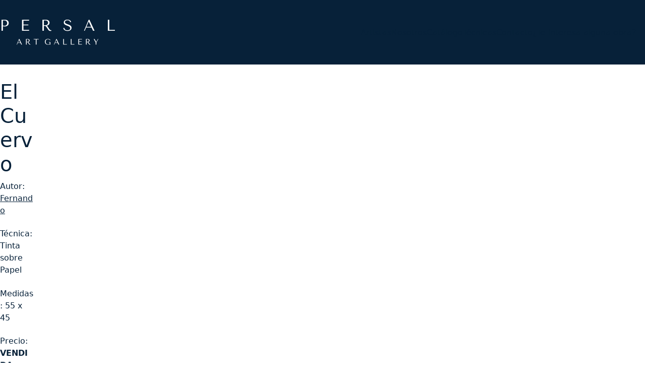

--- FILE ---
content_type: text/html; charset=UTF-8
request_url: https://www.persalart.com/portfolio/el-cuervo-2/
body_size: 20672
content:
<!DOCTYPE html>
<html class="no-js" lang="es">
<head>
	<meta charset="UTF-8">
	<meta name="viewport" content="width=device-width, initial-scale=1, minimum-scale=1">

	<title>El Cuervo &#8211; Persal Art Gallery</title>
<link rel="preconnect" href="https://fonts.googleapis.com">
<link rel="preconnect" href="https://fonts.gstatic.com" crossorigin>
<link rel="preload" href="https://fonts.gstatic.com/s/istokweb/v15/3qTvojGmgSyUukBzKslpBmt_1EEYaA.woff2" as="font" type="font/woff2" crossorigin>
<link rel="preload" href="https://fonts.gstatic.com/s/istokweb/v15/3qTpojGmgSyUukBzKslpA1t93kY6ah7E.woff2" as="font" type="font/woff2" crossorigin>
<link rel="preload" href="https://fonts.gstatic.com/s/istokweb/v15/3qTqojGmgSyUukBzKslhvU5q-WMVQhTMMg.woff2" as="font" type="font/woff2" crossorigin>
<link rel="preload" href="https://fonts.gstatic.com/s/istokweb/v15/3qT0ojGmgSyUukBzKslpA1PG-1MXSBPuMDgM.woff2" as="font" type="font/woff2" crossorigin>
<meta name='robots' content='max-image-preview:large' />
<link rel='dns-prefetch' href='//www.persalart.com' />
<link rel='dns-prefetch' href='//fonts.googleapis.com' />
<link rel='dns-prefetch' href='//www.googletagmanager.com' />
<link rel="alternate" type="application/rss+xml" title="Persal Art Gallery &raquo; Feed" href="https://www.persalart.com/feed/" />
<link rel="alternate" type="application/rss+xml" title="Persal Art Gallery &raquo; RSS de los comentarios" href="https://www.persalart.com/comments/feed/" />
<link rel="alternate" type="application/rss+xml" title="Persal Art Gallery &raquo; El Cuervo RSS de los comentarios" href="https://www.persalart.com/el-cuervo-2/feed/" />
<link rel="alternate" title="oEmbed (JSON)" type="application/json+oembed" href="https://www.persalart.com/wp-json/oembed/1.0/embed?url=https%3A%2F%2Fwww.persalart.com%2Fel-cuervo-2%2F" />
<link rel="alternate" title="oEmbed (XML)" type="text/xml+oembed" href="https://www.persalart.com/wp-json/oembed/1.0/embed?url=https%3A%2F%2Fwww.persalart.com%2Fel-cuervo-2%2F&#038;format=xml" />
	<meta property="og:type" content="article">
	<meta property="og:title" content="El Cuervo">
	<meta property="og:url" content="https://www.persalart.com/el-cuervo-2/">
	<meta property="og:site_name" content="Persal Art Gallery">

			<meta property="og:description" content="Autor: Fernando Técnica: Tinta sobre Papel Medidas: 55 x 45 Precio: VENDIDA">
	
			<meta property="og:image" content="https://www.persalart.com/wp-content/uploads/2021/01/Captura-de-Pantalla-2020-12-09-a-las-13.13.49-min.png">
		<link itemprop="image" href="https://www.persalart.com/wp-content/uploads/2021/01/Captura-de-Pantalla-2020-12-09-a-las-13.13.49-min.png">

					<!--
			<PageMap>
			<DataObject type="thumbnail">
				<Attribute name="src" value="https://www.persalart.com/wp-content/uploads/2021/01/Captura-de-Pantalla-2020-12-09-a-las-13.13.49-min-150x150.png"/>
				<Attribute name="width" value="150"/>
				<Attribute name="height" value="150"/>
			</DataObject>
			</PageMap>
		-->
		
		<style id='wp-img-auto-sizes-contain-inline-css'>
img:is([sizes=auto i],[sizes^="auto," i]){contain-intrinsic-size:3000px 1500px}
/*# sourceURL=wp-img-auto-sizes-contain-inline-css */
</style>
<link rel='stylesheet' id='layerslider-css' href='https://www.persalart.com/wp-content/plugins/LayerSlider/assets/static/layerslider/css/layerslider.css?ver=8.1.2' media='all' />
<style id='wp-emoji-styles-inline-css'>

	img.wp-smiley, img.emoji {
		display: inline !important;
		border: none !important;
		box-shadow: none !important;
		height: 1em !important;
		width: 1em !important;
		margin: 0 0.07em !important;
		vertical-align: -0.1em !important;
		background: none !important;
		padding: 0 !important;
	}
/*# sourceURL=wp-emoji-styles-inline-css */
</style>
<style id='wp-block-library-inline-css'>
:root{--wp-block-synced-color:#7a00df;--wp-block-synced-color--rgb:122,0,223;--wp-bound-block-color:var(--wp-block-synced-color);--wp-editor-canvas-background:#ddd;--wp-admin-theme-color:#007cba;--wp-admin-theme-color--rgb:0,124,186;--wp-admin-theme-color-darker-10:#006ba1;--wp-admin-theme-color-darker-10--rgb:0,107,160.5;--wp-admin-theme-color-darker-20:#005a87;--wp-admin-theme-color-darker-20--rgb:0,90,135;--wp-admin-border-width-focus:2px}@media (min-resolution:192dpi){:root{--wp-admin-border-width-focus:1.5px}}.wp-element-button{cursor:pointer}:root .has-very-light-gray-background-color{background-color:#eee}:root .has-very-dark-gray-background-color{background-color:#313131}:root .has-very-light-gray-color{color:#eee}:root .has-very-dark-gray-color{color:#313131}:root .has-vivid-green-cyan-to-vivid-cyan-blue-gradient-background{background:linear-gradient(135deg,#00d084,#0693e3)}:root .has-purple-crush-gradient-background{background:linear-gradient(135deg,#34e2e4,#4721fb 50%,#ab1dfe)}:root .has-hazy-dawn-gradient-background{background:linear-gradient(135deg,#faaca8,#dad0ec)}:root .has-subdued-olive-gradient-background{background:linear-gradient(135deg,#fafae1,#67a671)}:root .has-atomic-cream-gradient-background{background:linear-gradient(135deg,#fdd79a,#004a59)}:root .has-nightshade-gradient-background{background:linear-gradient(135deg,#330968,#31cdcf)}:root .has-midnight-gradient-background{background:linear-gradient(135deg,#020381,#2874fc)}:root{--wp--preset--font-size--normal:16px;--wp--preset--font-size--huge:42px}.has-regular-font-size{font-size:1em}.has-larger-font-size{font-size:2.625em}.has-normal-font-size{font-size:var(--wp--preset--font-size--normal)}.has-huge-font-size{font-size:var(--wp--preset--font-size--huge)}.has-text-align-center{text-align:center}.has-text-align-left{text-align:left}.has-text-align-right{text-align:right}.has-fit-text{white-space:nowrap!important}#end-resizable-editor-section{display:none}.aligncenter{clear:both}.items-justified-left{justify-content:flex-start}.items-justified-center{justify-content:center}.items-justified-right{justify-content:flex-end}.items-justified-space-between{justify-content:space-between}.screen-reader-text{border:0;clip-path:inset(50%);height:1px;margin:-1px;overflow:hidden;padding:0;position:absolute;width:1px;word-wrap:normal!important}.screen-reader-text:focus{background-color:#ddd;clip-path:none;color:#444;display:block;font-size:1em;height:auto;left:5px;line-height:normal;padding:15px 23px 14px;text-decoration:none;top:5px;width:auto;z-index:100000}html :where(.has-border-color){border-style:solid}html :where([style*=border-top-color]){border-top-style:solid}html :where([style*=border-right-color]){border-right-style:solid}html :where([style*=border-bottom-color]){border-bottom-style:solid}html :where([style*=border-left-color]){border-left-style:solid}html :where([style*=border-width]){border-style:solid}html :where([style*=border-top-width]){border-top-style:solid}html :where([style*=border-right-width]){border-right-style:solid}html :where([style*=border-bottom-width]){border-bottom-style:solid}html :where([style*=border-left-width]){border-left-style:solid}html :where(img[class*=wp-image-]){height:auto;max-width:100%}:where(figure){margin:0 0 1em}html :where(.is-position-sticky){--wp-admin--admin-bar--position-offset:var(--wp-admin--admin-bar--height,0px)}@media screen and (max-width:600px){html :where(.is-position-sticky){--wp-admin--admin-bar--position-offset:0px}}

/*# sourceURL=wp-block-library-inline-css */
</style><style id='global-styles-inline-css'>
:root{--wp--preset--aspect-ratio--square: 1;--wp--preset--aspect-ratio--4-3: 4/3;--wp--preset--aspect-ratio--3-4: 3/4;--wp--preset--aspect-ratio--3-2: 3/2;--wp--preset--aspect-ratio--2-3: 2/3;--wp--preset--aspect-ratio--16-9: 16/9;--wp--preset--aspect-ratio--9-16: 9/16;--wp--preset--color--black: #000000;--wp--preset--color--cyan-bluish-gray: #abb8c3;--wp--preset--color--white: #ffffff;--wp--preset--color--pale-pink: #f78da7;--wp--preset--color--vivid-red: #cf2e2e;--wp--preset--color--luminous-vivid-orange: #ff6900;--wp--preset--color--luminous-vivid-amber: #fcb900;--wp--preset--color--light-green-cyan: #7bdcb5;--wp--preset--color--vivid-green-cyan: #00d084;--wp--preset--color--pale-cyan-blue: #8ed1fc;--wp--preset--color--vivid-cyan-blue: #0693e3;--wp--preset--color--vivid-purple: #9b51e0;--wp--preset--color--color-1: var(--k-color-1);--wp--preset--color--color-2: var(--k-color-2);--wp--preset--color--color-3: var(--k-color-3);--wp--preset--color--color-4: var(--k-color-4);--wp--preset--color--color-5: var(--k-color-5);--wp--preset--color--color-6: var(--k-color-6);--wp--preset--color--color-7: var(--k-color-7);--wp--preset--color--color-8: var(--k-color-8);--wp--preset--gradient--vivid-cyan-blue-to-vivid-purple: linear-gradient(135deg,rgb(6,147,227) 0%,rgb(155,81,224) 100%);--wp--preset--gradient--light-green-cyan-to-vivid-green-cyan: linear-gradient(135deg,rgb(122,220,180) 0%,rgb(0,208,130) 100%);--wp--preset--gradient--luminous-vivid-amber-to-luminous-vivid-orange: linear-gradient(135deg,rgb(252,185,0) 0%,rgb(255,105,0) 100%);--wp--preset--gradient--luminous-vivid-orange-to-vivid-red: linear-gradient(135deg,rgb(255,105,0) 0%,rgb(207,46,46) 100%);--wp--preset--gradient--very-light-gray-to-cyan-bluish-gray: linear-gradient(135deg,rgb(238,238,238) 0%,rgb(169,184,195) 100%);--wp--preset--gradient--cool-to-warm-spectrum: linear-gradient(135deg,rgb(74,234,220) 0%,rgb(151,120,209) 20%,rgb(207,42,186) 40%,rgb(238,44,130) 60%,rgb(251,105,98) 80%,rgb(254,248,76) 100%);--wp--preset--gradient--blush-light-purple: linear-gradient(135deg,rgb(255,206,236) 0%,rgb(152,150,240) 100%);--wp--preset--gradient--blush-bordeaux: linear-gradient(135deg,rgb(254,205,165) 0%,rgb(254,45,45) 50%,rgb(107,0,62) 100%);--wp--preset--gradient--luminous-dusk: linear-gradient(135deg,rgb(255,203,112) 0%,rgb(199,81,192) 50%,rgb(65,88,208) 100%);--wp--preset--gradient--pale-ocean: linear-gradient(135deg,rgb(255,245,203) 0%,rgb(182,227,212) 50%,rgb(51,167,181) 100%);--wp--preset--gradient--electric-grass: linear-gradient(135deg,rgb(202,248,128) 0%,rgb(113,206,126) 100%);--wp--preset--gradient--midnight: linear-gradient(135deg,rgb(2,3,129) 0%,rgb(40,116,252) 100%);--wp--preset--font-size--small: 13px;--wp--preset--font-size--medium: 20px;--wp--preset--font-size--large: 36px;--wp--preset--font-size--x-large: 42px;--wp--preset--spacing--20: min(1.129vw, calc(var(--k-block-spacing-base) / 2));--wp--preset--spacing--30: min(1.736vw, calc(var(--k-block-spacing-base) / 1.3));--wp--preset--spacing--40: min(2.258vw, var(--k-block-spacing-base));--wp--preset--spacing--50: min(2.935vw, calc(var(--k-block-spacing-base) * 1.3));--wp--preset--spacing--60: min(4.516vw, calc(var(--k-block-spacing-base) * 2));--wp--preset--spacing--70: min(9.032vw, calc(var(--k-block-spacing-base) * 4));--wp--preset--spacing--80: 5.06rem;--wp--preset--spacing--10: min(0.564vw, calc(var(--k-block-spacing-base) / 4));--wp--preset--shadow--natural: 6px 6px 9px rgba(0, 0, 0, 0.2);--wp--preset--shadow--deep: 12px 12px 50px rgba(0, 0, 0, 0.4);--wp--preset--shadow--sharp: 6px 6px 0px rgba(0, 0, 0, 0.2);--wp--preset--shadow--outlined: 6px 6px 0px -3px rgb(255, 255, 255), 6px 6px rgb(0, 0, 0);--wp--preset--shadow--crisp: 6px 6px 0px rgb(0, 0, 0);}:root { --wp--style--global--content-size: var(--k-container-max-width);--wp--style--global--wide-size: calc(var(--k-container-max-width) + var(--k-wide-align-offset) * 2); }:where(body) { margin: 0; }.wp-site-blocks > .alignleft { float: left; margin-right: 2em; }.wp-site-blocks > .alignright { float: right; margin-left: 2em; }.wp-site-blocks > .aligncenter { justify-content: center; margin-left: auto; margin-right: auto; }:where(.wp-site-blocks) > * { margin-block-start: 24px; margin-block-end: 0; }:where(.wp-site-blocks) > :first-child { margin-block-start: 0; }:where(.wp-site-blocks) > :last-child { margin-block-end: 0; }:root { --wp--style--block-gap: 24px; }:root :where(.is-layout-flow) > :first-child{margin-block-start: 0;}:root :where(.is-layout-flow) > :last-child{margin-block-end: 0;}:root :where(.is-layout-flow) > *{margin-block-start: 24px;margin-block-end: 0;}:root :where(.is-layout-constrained) > :first-child{margin-block-start: 0;}:root :where(.is-layout-constrained) > :last-child{margin-block-end: 0;}:root :where(.is-layout-constrained) > *{margin-block-start: 24px;margin-block-end: 0;}:root :where(.is-layout-flex){gap: 24px;}:root :where(.is-layout-grid){gap: 24px;}.is-layout-flow > .alignleft{float: left;margin-inline-start: 0;margin-inline-end: 2em;}.is-layout-flow > .alignright{float: right;margin-inline-start: 2em;margin-inline-end: 0;}.is-layout-flow > .aligncenter{margin-left: auto !important;margin-right: auto !important;}.is-layout-constrained > .alignleft{float: left;margin-inline-start: 0;margin-inline-end: 2em;}.is-layout-constrained > .alignright{float: right;margin-inline-start: 2em;margin-inline-end: 0;}.is-layout-constrained > .aligncenter{margin-left: auto !important;margin-right: auto !important;}.is-layout-constrained > :where(:not(.alignleft):not(.alignright):not(.alignfull)){max-width: var(--wp--style--global--content-size);margin-left: auto !important;margin-right: auto !important;}.is-layout-constrained > .alignwide{max-width: var(--wp--style--global--wide-size);}body .is-layout-flex{display: flex;}.is-layout-flex{flex-wrap: wrap;align-items: center;}.is-layout-flex > :is(*, div){margin: 0;}body .is-layout-grid{display: grid;}.is-layout-grid > :is(*, div){margin: 0;}body{padding-top: 0px;padding-right: 0px;padding-bottom: 0px;padding-left: 0px;}a:where(:not(.wp-element-button)){text-decoration: underline;}:root :where(.wp-element-button, .wp-block-button__link){background-color: #32373c;border-width: 0;color: #fff;font-family: inherit;font-size: inherit;font-style: inherit;font-weight: inherit;letter-spacing: inherit;line-height: inherit;padding-top: calc(0.667em + 2px);padding-right: calc(1.333em + 2px);padding-bottom: calc(0.667em + 2px);padding-left: calc(1.333em + 2px);text-decoration: none;text-transform: inherit;}.has-black-color{color: var(--wp--preset--color--black) !important;}.has-cyan-bluish-gray-color{color: var(--wp--preset--color--cyan-bluish-gray) !important;}.has-white-color{color: var(--wp--preset--color--white) !important;}.has-pale-pink-color{color: var(--wp--preset--color--pale-pink) !important;}.has-vivid-red-color{color: var(--wp--preset--color--vivid-red) !important;}.has-luminous-vivid-orange-color{color: var(--wp--preset--color--luminous-vivid-orange) !important;}.has-luminous-vivid-amber-color{color: var(--wp--preset--color--luminous-vivid-amber) !important;}.has-light-green-cyan-color{color: var(--wp--preset--color--light-green-cyan) !important;}.has-vivid-green-cyan-color{color: var(--wp--preset--color--vivid-green-cyan) !important;}.has-pale-cyan-blue-color{color: var(--wp--preset--color--pale-cyan-blue) !important;}.has-vivid-cyan-blue-color{color: var(--wp--preset--color--vivid-cyan-blue) !important;}.has-vivid-purple-color{color: var(--wp--preset--color--vivid-purple) !important;}.has-color-1-color{color: var(--wp--preset--color--color-1) !important;}.has-color-2-color{color: var(--wp--preset--color--color-2) !important;}.has-color-3-color{color: var(--wp--preset--color--color-3) !important;}.has-color-4-color{color: var(--wp--preset--color--color-4) !important;}.has-color-5-color{color: var(--wp--preset--color--color-5) !important;}.has-color-6-color{color: var(--wp--preset--color--color-6) !important;}.has-color-7-color{color: var(--wp--preset--color--color-7) !important;}.has-color-8-color{color: var(--wp--preset--color--color-8) !important;}.has-black-background-color{background-color: var(--wp--preset--color--black) !important;}.has-cyan-bluish-gray-background-color{background-color: var(--wp--preset--color--cyan-bluish-gray) !important;}.has-white-background-color{background-color: var(--wp--preset--color--white) !important;}.has-pale-pink-background-color{background-color: var(--wp--preset--color--pale-pink) !important;}.has-vivid-red-background-color{background-color: var(--wp--preset--color--vivid-red) !important;}.has-luminous-vivid-orange-background-color{background-color: var(--wp--preset--color--luminous-vivid-orange) !important;}.has-luminous-vivid-amber-background-color{background-color: var(--wp--preset--color--luminous-vivid-amber) !important;}.has-light-green-cyan-background-color{background-color: var(--wp--preset--color--light-green-cyan) !important;}.has-vivid-green-cyan-background-color{background-color: var(--wp--preset--color--vivid-green-cyan) !important;}.has-pale-cyan-blue-background-color{background-color: var(--wp--preset--color--pale-cyan-blue) !important;}.has-vivid-cyan-blue-background-color{background-color: var(--wp--preset--color--vivid-cyan-blue) !important;}.has-vivid-purple-background-color{background-color: var(--wp--preset--color--vivid-purple) !important;}.has-color-1-background-color{background-color: var(--wp--preset--color--color-1) !important;}.has-color-2-background-color{background-color: var(--wp--preset--color--color-2) !important;}.has-color-3-background-color{background-color: var(--wp--preset--color--color-3) !important;}.has-color-4-background-color{background-color: var(--wp--preset--color--color-4) !important;}.has-color-5-background-color{background-color: var(--wp--preset--color--color-5) !important;}.has-color-6-background-color{background-color: var(--wp--preset--color--color-6) !important;}.has-color-7-background-color{background-color: var(--wp--preset--color--color-7) !important;}.has-color-8-background-color{background-color: var(--wp--preset--color--color-8) !important;}.has-black-border-color{border-color: var(--wp--preset--color--black) !important;}.has-cyan-bluish-gray-border-color{border-color: var(--wp--preset--color--cyan-bluish-gray) !important;}.has-white-border-color{border-color: var(--wp--preset--color--white) !important;}.has-pale-pink-border-color{border-color: var(--wp--preset--color--pale-pink) !important;}.has-vivid-red-border-color{border-color: var(--wp--preset--color--vivid-red) !important;}.has-luminous-vivid-orange-border-color{border-color: var(--wp--preset--color--luminous-vivid-orange) !important;}.has-luminous-vivid-amber-border-color{border-color: var(--wp--preset--color--luminous-vivid-amber) !important;}.has-light-green-cyan-border-color{border-color: var(--wp--preset--color--light-green-cyan) !important;}.has-vivid-green-cyan-border-color{border-color: var(--wp--preset--color--vivid-green-cyan) !important;}.has-pale-cyan-blue-border-color{border-color: var(--wp--preset--color--pale-cyan-blue) !important;}.has-vivid-cyan-blue-border-color{border-color: var(--wp--preset--color--vivid-cyan-blue) !important;}.has-vivid-purple-border-color{border-color: var(--wp--preset--color--vivid-purple) !important;}.has-color-1-border-color{border-color: var(--wp--preset--color--color-1) !important;}.has-color-2-border-color{border-color: var(--wp--preset--color--color-2) !important;}.has-color-3-border-color{border-color: var(--wp--preset--color--color-3) !important;}.has-color-4-border-color{border-color: var(--wp--preset--color--color-4) !important;}.has-color-5-border-color{border-color: var(--wp--preset--color--color-5) !important;}.has-color-6-border-color{border-color: var(--wp--preset--color--color-6) !important;}.has-color-7-border-color{border-color: var(--wp--preset--color--color-7) !important;}.has-color-8-border-color{border-color: var(--wp--preset--color--color-8) !important;}.has-vivid-cyan-blue-to-vivid-purple-gradient-background{background: var(--wp--preset--gradient--vivid-cyan-blue-to-vivid-purple) !important;}.has-light-green-cyan-to-vivid-green-cyan-gradient-background{background: var(--wp--preset--gradient--light-green-cyan-to-vivid-green-cyan) !important;}.has-luminous-vivid-amber-to-luminous-vivid-orange-gradient-background{background: var(--wp--preset--gradient--luminous-vivid-amber-to-luminous-vivid-orange) !important;}.has-luminous-vivid-orange-to-vivid-red-gradient-background{background: var(--wp--preset--gradient--luminous-vivid-orange-to-vivid-red) !important;}.has-very-light-gray-to-cyan-bluish-gray-gradient-background{background: var(--wp--preset--gradient--very-light-gray-to-cyan-bluish-gray) !important;}.has-cool-to-warm-spectrum-gradient-background{background: var(--wp--preset--gradient--cool-to-warm-spectrum) !important;}.has-blush-light-purple-gradient-background{background: var(--wp--preset--gradient--blush-light-purple) !important;}.has-blush-bordeaux-gradient-background{background: var(--wp--preset--gradient--blush-bordeaux) !important;}.has-luminous-dusk-gradient-background{background: var(--wp--preset--gradient--luminous-dusk) !important;}.has-pale-ocean-gradient-background{background: var(--wp--preset--gradient--pale-ocean) !important;}.has-electric-grass-gradient-background{background: var(--wp--preset--gradient--electric-grass) !important;}.has-midnight-gradient-background{background: var(--wp--preset--gradient--midnight) !important;}.has-small-font-size{font-size: var(--wp--preset--font-size--small) !important;}.has-medium-font-size{font-size: var(--wp--preset--font-size--medium) !important;}.has-large-font-size{font-size: var(--wp--preset--font-size--large) !important;}.has-x-large-font-size{font-size: var(--wp--preset--font-size--x-large) !important;}
/*# sourceURL=global-styles-inline-css */
</style>

<link rel='stylesheet' id='contact-form-7-css' href='https://www.persalart.com/wp-content/plugins/contact-form-7/includes/css/styles.css?ver=6.1.4' media='all' />
<link rel='stylesheet' id='kalium-theme-bootstrap-css' href='https://www.persalart.com/wp-content/themes/kalium/assets/css/bootstrap.min.css?ver=4.2.5.1755258847' media='all' />
<link rel='stylesheet' id='kalium-theme-base-css' href='https://www.persalart.com/wp-content/themes/kalium/assets/css/base.min.css?ver=4.2.5.1755258847' media='all' />
<link rel='stylesheet' id='kalium-theme-portfolio-css' href='https://www.persalart.com/wp-content/themes/kalium/assets/css/portfolio.min.css?ver=4.2.5.1755258847' media='all' />
<link rel='stylesheet' id='kalium-theme-wpbakery-css' href='https://www.persalart.com/wp-content/themes/kalium/assets/css/wpbakery.min.css?ver=4.2.5.1755258847' media='all' />
<link rel='stylesheet' id='kalium-theme-icons-default-css' href='https://www.persalart.com/wp-content/themes/kalium/assets/icons/main.min.css?ver=4.2.5.1755258847' media='all' />
<link rel='stylesheet' id='kalium-theme-style-css' href='https://www.persalart.com/wp-content/themes/kalium/style.css?ver=4.2.5.1755258847' media='all' />
<link rel='stylesheet' id='kalium-child-css' href='https://www.persalart.com/wp-content/themes/kalium-child-photography/style.css?ver=6.9' media='all' />
<link rel='stylesheet' id='typolab-istok-web-font-3-css' href='https://fonts.googleapis.com/css2?family=Istok+Web%3Aital%2Cwght%400%2C400%3B0%2C700%3B1%2C400%3B1%2C700&#038;display=swap&#038;ver=4.2.5' media='all' />
<link rel='stylesheet' id='wp-block-paragraph-css' href='https://www.persalart.com/wp-includes/blocks/paragraph/style.min.css?ver=6.9' media='all' />
<script type="text/javascript">
/* <![CDATA[ */
/**
 * @package kalium
 * @version 4.2.5
 * @author  Laborator
 * @see     {@link https://kaliumtheme.com}
 * @build   1755258635
 */
!function(){"use strict";const n="kalium",o=`dataLayer${(n=>{const o="0123456789abcdef";let t="";for(let a=0;a<n;a++){const n=Math.floor(16*Math.random());t+=o.charAt(n)}return t})(6)}`;window[o]=window[o]||[],window[n]=function(){window[o].push(arguments)},window.labThemeAPI=n,window.labThemeDataLayer=o}();

/* ]]> */
</script>
<script type="text/javascript">
/* <![CDATA[ */
var ajaxurl = ajaxurl || "https:\/\/www.persalart.com\/wp-admin\/admin-ajax.php";
/* ]]> */
</script>
	<script>
		document.addEventListener("load",(function(e){if("loading"===document.readyState&&"IMG"===e.target.tagName&&e.target.complete){var t=e.target.parentElement;"PICTURE"===t.tagName&&(t=t.parentElement),t.classList.contains("image-placeholder")&&t.classList.add("loaded")}}),!0);
	</script>
	<script>window.wpb_disable_full_width_row_js = true</script><script type="text/javascript">
/* <![CDATA[ */
kalium( 'set', 'mediaPlayer', {"handler":"kalium-videojs","options":{"autoplay":"no","loop":false,"skin":"minimal","useDefaultYouTubePlayer":false,"libraryLoadStrategy":"viewport"}} );
/* ]]> */
</script>

<style data-font-appearance-settings>body {
	--k-body-font-size: 16px;
}
.site-header .top-header-bar {
	font-size: 14px;
}
h1, .h1 {
	--k-font-size: 39px;
}
h2, .h2 {
	--k-font-size: 32px;
}
h3, .h3 {
	--k-font-size: 26px;
}
h4, .h4 {
	--k-font-size: 19px;
}
h5, .h5 {
	--k-font-size: 15px;
}
h6, .h6 {
	--k-font-size: 13px;
}
.mobile-menu {
	font-size: 19px;
}
.portfolio-filters .portfolio-filters__terms {
	text-transform: uppercase;
}
.single-post .entry-header .post-title {
	font-size: 26px;
}</style><style data-custom-selectors>.font-3 {font-family:"Istok Web";font-style:normal;font-weight:normal}</style>
<style data-inline-style="theme-vars">:root {--k-content-width: 1140px;}</style>
<script type="text/javascript" src="https://www.persalart.com/?4cd455f336285a0bfde58a491caf18cf&amp;ver=6.9" id="4cd455f336285a0bfde58a491caf18cf-js"></script>
<script type="text/javascript" src="https://www.persalart.com/wp-includes/js/jquery/jquery.min.js?ver=3.7.1" id="jquery-core-js"></script>
<script type="text/javascript" src="https://www.persalart.com/wp-includes/js/jquery/jquery-migrate.min.js?ver=3.4.1" id="jquery-migrate-js"></script>
<script></script><meta name="generator" content="Powered by LayerSlider 8.1.2 - Build Heros, Sliders, and Popups. Create Animations and Beautiful, Rich Web Content as Easy as Never Before on WordPress." />
<!-- LayerSlider updates and docs at: https://layerslider.com -->
<link rel="https://api.w.org/" href="https://www.persalart.com/wp-json/" /><link rel="alternate" title="JSON" type="application/json" href="https://www.persalart.com/wp-json/wp/v2/portfolio/6048" /><link rel="EditURI" type="application/rsd+xml" title="RSD" href="https://www.persalart.com/xmlrpc.php?rsd" />
<meta name="generator" content="WordPress 6.9" />
<link rel="canonical" href="https://www.persalart.com/el-cuervo-2/" />
<link rel='shortlink' href='https://www.persalart.com/?p=6048' />
<meta name="generator" content="Site Kit by Google 1.171.0" /><meta name="facebook-domain-verification" content="r5j247rkpj7gjs9cogyk17sge3059y" /><script type="text/javascript">
/* <![CDATA[ */
kalium( 'set', 'assetsUrl', 'https://www.persalart.com/wp-content/themes/kalium/assets/' );
kalium( 'set', 'lightboxSettings', {"colorScheme":"dark","backdropImage":false,"captions":true,"fullscreen":true,"download":null,"counter":true,"hideControls":3000,"thumbnails":true,"collapseThumbnails":true,"autoplay":true,"autoplayInterval":4000,"zoom":true,"zoomScale":"","videoAutoplay":true} );
kalium( 'set', 'mobileMenuBreakpoint', 768 );
kalium( 'set', 'debugMode', false );
/* ]]> */
</script>
<style data-inline-style="mobile-menu-breakpoint">@media (min-width: 769px) {.mobile-menu,.mobile-menu-close,.mobile-menu-overlay,.header-block .header-block__item--mobile-menu-toggle {display: none;}}@media (max-width: 768px) {.header-block .header-block__item--standard-menu {display: none;}}</style>

<!-- Meta Pixel Code -->
<script type='text/javascript'>
!function(f,b,e,v,n,t,s){if(f.fbq)return;n=f.fbq=function(){n.callMethod?
n.callMethod.apply(n,arguments):n.queue.push(arguments)};if(!f._fbq)f._fbq=n;
n.push=n;n.loaded=!0;n.version='2.0';n.queue=[];t=b.createElement(e);t.async=!0;
t.src=v;s=b.getElementsByTagName(e)[0];s.parentNode.insertBefore(t,s)}(window,
document,'script','https://connect.facebook.net/en_US/fbevents.js');
</script>
<!-- End Meta Pixel Code -->
<script type='text/javascript'>var url = window.location.origin + '?ob=open-bridge';
            fbq('set', 'openbridge', '569167804238391', url);
fbq('init', '569167804238391', {}, {
    "agent": "wordpress-6.9-4.1.5"
})</script><script type='text/javascript'>
    fbq('track', 'PageView', []);
  </script><style>.recentcomments a{display:inline !important;padding:0 !important;margin:0 !important;}</style><meta name="generator" content="Powered by WPBakery Page Builder - drag and drop page builder for WordPress."/>
<style data-inline-style="color-vars">:root {--k-color-1: #072139;--k-color-1-rgb: 7, 33, 57;--k-color-2: #061e33;--k-color-2-rgb: 6, 30, 51;--k-color-3: #072139;--k-color-3-rgb: 7, 33, 57;--k-color-4: #072139;--k-color-4-rgb: 7, 33, 57;--k-color-5: #eeeeee;--k-color-5-rgb: 238, 238, 238;--k-color-6: #fafafa;--k-color-6-rgb: 250, 250, 250;--k-color-7: #ffffff;--k-color-7-rgb: 255, 255, 255;--k-text-muted-color: #3e5265;--k-text-muted-color-rgb: 62, 82, 101;--k-overlay-bg: rgba(7,33,57,0.70);--k-overlay-bg-rgb: 7, 33, 57;--k-button-active-bg: #041524;--k-button-active-bg-rgb: 4, 21, 36;--k-header-bg: #072139;--k-header-bg-rgb: 7, 33, 57;--k-header-link-active-color: #041524;--k-header-link-active-color-rgb: 4, 21, 36;--k-header-menu-trigger-active-color: #fff;--k-header-menu-trigger-active-color-rgb: 255, 255, 255;--k-header-fullscreen-bg: rgba(26,26,26,0.90);--k-header-fullscreen-bg-rgb: 26, 26, 26;--k-header-ocs-bg: #333333;--k-header-ocs-bg-rgb: 51, 51, 51;--k-header-ocs-link: #ffffff;--k-header-ocs-link-rgb: 255, 255, 255;--k-header-ocs-link-hover: #ffffff;--k-header-ocs-link-hover-rgb: 255, 255, 255;--k-header-ocs-link-active: #ffffff;--k-header-ocs-link-active-rgb: 255, 255, 255;--k-header-ocs-color: #ffffff;--k-header-ocs-color-rgb: 255, 255, 255;--k-header-oct-bg: #ffffff;--k-header-oct-bg-rgb: 255, 255, 255;--k-header-oct-link-color: #333333;--k-header-oct-link-color-rgb: 51, 51, 51;--k-header-oct-color: #333333;--k-header-oct-color-rgb: 51, 51, 51;}</style>
<style data-inline-style>.image-placeholder {--k-placeholder-bg: #eeeeee;--k-placeholder-bg-rgb: 238, 238, 238;}</style>
<style data-inline-style="link-style">
/**
 * @package kalium
 * @version 4.2.5
 * @author  Laborator
 * @see     {@link https://kaliumtheme.com}
 * @build   1755258644
 */
:root{--k-ls-enabled:var(--k-on);--k-ls-hovered:var(--k-off);--k-ls-transition-duration:var(--k-transition-duration-1);--k-ls-transition-left-to-right:var(--k-ls-transition-duration), background-position 0s var(--k-ls-transition-duration);--k-ls-color-value:currentColor;--k-ls-color-hover-value:currentColor;--k-ls-transition-value:all var(--k-ls-transition-duration) ease-in-out;--k-ls-line-thickness-value:0.09375em;--k-ls-line-position-value:100%;--k-ls-line-direction-value:0%;--k-ls-line-direction-hover-value:0%;--k-ls-line-width-value:0%;--k-ls-line-width-hover-value:100%}.link-style :is(p>a,strong>a,em>a,li:not([class]) a,.link,.links>a,.all-links a):where(:not(.button)),.link-style>a{--k-ufgfnuw:var(--k-ls-enabled) var(--k-ls-hovered) var(--k-ls-color-hover-value);--k-ufgfnvh:var(--k-ls-enabled) var(--k-ls-color-value);--k-ls-color:var(--k-ufgfnuw, var(--k-ufgfnvh));--k-ufgfnw1:var(--k-ls-enabled) var(--k-ls-transition-value);--k-ls-transition:var(--k-ufgfnw1);--k-ufgfnwn:var(--k-ls-enabled) var(--k-ls-line-thickness-value);--k-ls-line-thickness:var(--k-ufgfnwn);--k-ufgfnxc:var(--k-ls-enabled) var(--k-ls-line-position-value);--k-ls-line-position:var(--k-ufgfnxc);--k-ufgfnxu:var(--k-ls-enabled) var(--k-ls-hovered) var(--k-ls-line-direction-hover-value);--k-ufgfnyr:var(--k-ls-enabled) var(--k-ls-line-direction-value);--k-ls-line-direction:var(--k-ufgfnxu, var(--k-ufgfnyr));--k-ufgfnzo:var(--k-ls-enabled) var(--k-ls-hovered) var(--k-ls-line-width-hover-value);--k-ufgfo01:var(--k-ls-enabled) var(--k-ls-line-width-value);--k-ls-line-width:var(--k-ufgfnzo, var(--k-ufgfo01));--k-ufgfo0x:var(--k-ls-enabled) var(--k-ls-is-outside-in) linear-gradient(90deg, var(--k-ls-color) 0 0) 0% var(--k-ls-line-position)/var(--k-ls-line-width) var(--k-ls-line-thickness) no-repeat, linear-gradient(90deg, var(--k-ls-color) 0 0) 100% var(--k-ls-line-position)/var(--k-ls-line-width) var(--k-ls-line-thickness) no-repeat;--k-ufgfo1t:var(--k-ls-enabled) linear-gradient(90deg, var(--k-ls-color) 0 0) var(--k-ls-line-direction) var(--k-ls-line-position)/var(--k-ls-line-width) var(--k-ls-line-thickness) no-repeat;--k-ls-line-bg:var(--k-ufgfo0x, var(--k-ufgfo1t));background:var(--k-ls-line-bg);transition:var(--k-ls-transition);text-decoration:none}.link-style :is(p>a,strong>a,em>a,li:not([class]) a,.link,.links>a,.all-links a):where(:not(.button)):hover,.link-style-reverse .link-style :is(p>a,strong>a,em>a,li:not([class]) a,.link,.links>a,.all-links a):where(:not(.button)),.link-style-reverse .link-style>a,.link-style>a:hover{--k-ls-hovered:var(--k-on)}.link-style-reverse .link-style :is(p>a,strong>a,em>a,li:not([class]) a,.link,.links>a,.all-links a):where(:not(.button)):hover,.link-style-reverse .link-style>a:hover{--k-ls-hovered:var(--k-off)}</style>
<style data-inline-style="link-style-options">:root {--k-ls-line-thickness-value: 1px;}</style>
<style data-inline-style="button-style">:root {--k-button-shadow-color: transparent;--k-button-hover-shadow-color: transparent;--k-button-active-shadow-color: transparent;--k-button-border-radius: 0px;}</style>
<style data-inline-style="form-style">:root {--k-input-placeholder-color: #6a7a88;--k-input-color: var(--k-body-color);--k-input-bg: var(--k-body-bg);--k-input-border-color: #d6d6d6;--k-input-hover-border: #858585;--k-input-focus-border-color: var(--k-link-color);--k-input-border-width: 1px;--k-input-shadow-color: rgba(0,0,0,0.05);--k-input-focus-shadow-color: rgba(7,33,57,0.10);--k-textarea-height: 120px;--k-input-placeholder-color-rgb: 106, 122, 136;--k-input-color-rgb: var(--k-body-color-rgb);--k-input-bg-rgb: var(--k-body-bg-rgb);--k-input-border-color-rgb: 214, 214, 214;--k-input-hover-border-rgb: 133, 133, 133;--k-input-focus-border-color-rgb: var(--k-link-color-rgb);--k-input-shadow-color-rgb: 0, 0, 0;--k-input-focus-shadow-color-rgb: 7, 33, 57;}</style>
<link rel="icon" href="https://www.persalart.com/wp-content/uploads/2020/09/favicon-persal-art-gallery-32x32.jpg" sizes="32x32" />
<link rel="icon" href="https://www.persalart.com/wp-content/uploads/2020/09/favicon-persal-art-gallery.jpg" sizes="192x192" />
<link rel="apple-touch-icon" href="https://www.persalart.com/wp-content/uploads/2020/09/favicon-persal-art-gallery.jpg" />
<meta name="msapplication-TileImage" content="https://www.persalart.com/wp-content/uploads/2020/09/favicon-persal-art-gallery.jpg" />
		<style id="wp-custom-css">
			.standard-menu-container.menu-skin-light div.menu>ul ul li a, .standard-menu-container.menu-skin-light ul.menu ul li a {
    color: #072139;
}
.portfolio-holder .thumb .hover-state.hover-style-white p a {
    color: #000000;
}
.portfolio-holder .thumb .hover-state .info p a:hover {
    color: #ffffff;
}

/* Kalium Migrated Custom CSS - START */
/* Portfolio: Center portfolio terms */
.portfolio-filters__terms {
	justify-content: center;
}

/* Blog: Title and Meta */
.blog-posts--grid .post-item .post-details {
	align-items: center;
	gap: 0;
}

/* Blog Post: Title and meta gap */
.single-post .entry-header, .single-post .entry-meta {
	gap: 10px;
}

/* Blog Post: Style date */
.blog-posts .post-item .post-details .post-meta, .single-post .entry-header .entry-meta {
	color: var(--k-color-9);
}


/* Blog Post: Hide Date */
 .single-post .entry-header .entry-meta .date i {
	display: none;	
}

/* Pages: Center Title  */
.blog .page-heading--title-section,
.page-heading .section-title,
.home .section-title  {
	text-align: center !important;
}

/* Contact: Dashed Bottom Border */
body.page-id-2261 .lab-autotype-text-entry {
	box-shadow: 0px 2px 0px var(--k-color-4);
}

/* Footer: Row paragraph margin reset */
.lb-element-footer-container-row-1 .row p {
	margin: 0;
}

/* Styles for small devices and up */
@media (min-width: 768px) {
.blog .section-title h1, .home .section-title h1 {
    margin-top: 100px;
}
}

/* Styles for extra small devices and down */
@media (max-width: 768px) {
	.blog .section-title h1, .home .section-title h1 {
    margin-top: 100px;
}
}

/* Styles for medium devices and up */
@media (min-width: 992px) {
	.blog .section-title h1, .home .section-title h1 {
    margin-top: 20px;
}
}
/* Kalium Migrated Custom CSS - END */		</style>
		<noscript><style> .wpb_animate_when_almost_visible { opacity: 1; }</style></noscript></head>
<body data-rsssl=1 class="wp-singular portfolio-template-default single single-portfolio postid-6048 wp-embed-responsive wp-theme-kalium wp-child-theme-kalium-child-photography wpb-js-composer js-comp-ver-8.6.1 vc_responsive portfolio-category-tinta link-style-underline-animated">

<!-- Meta Pixel Code -->
<noscript>
<img height="1" width="1" style="display:none" alt="fbpx"
src="https://www.facebook.com/tr?id=569167804238391&ev=PageView&noscript=1" />
</noscript>
<!-- End Meta Pixel Code -->
<style data-inline-style>:root {--k-mobile-menu-content-padding: 30px;--k-mobile-menu-content-width: 220px;}</style>
<div class="mobile-menu mobile-menu--slide">

	<div class="mobile-menu__content"><div class="header-block__item header-block__item--type-content-top lb-element lb-header-legacy_header_content_top lb-header-legacy_header_content_top-1 header-row header-row--justify-left header-row--align-top"><div class="header-block__item header-block__item--type-menu-mobile lb-element lb-header-legacy_header_menu_mobile lb-header-legacy_header_menu_mobile-11 header-block__item--mobile-menu"><div class="list-nav-menu link-style"><nav class="nav-container-6 link-plain"><ul id="menu-main-menu" class="menu"><li id="menu-item-4937" class="menu-item menu-item-type-post_type menu-item-object-page menu-item-home menu-item-has-children menu-item-4937"><a href="https://www.persalart.com/"><span class="link">Artistas</span><span class="dropdown-toggle"><span class="inline-svg-icon kalium-svg-icon-arrow-down"><svg xmlns="http://www.w3.org/2000/svg" viewBox="0 0 16 16"><path fill-rule="evenodd" clip-rule="evenodd" d="M.468 3.512a1 1 0 0 1 1.413.063L8 10.268l6.12-6.693a1 1 0 1 1 1.475 1.35L9.107 12.02a1.5 1.5 0 0 1-2.214 0L.405 4.925a1 1 0 0 1 .063-1.413Z"/></svg></span></span></a>
<ul class="sub-menu">
	<li id="menu-item-4956" class="menu-item menu-item-type-post_type menu-item-object-page menu-item-4956"><a href="https://www.persalart.com/alicia/"><span class="link">Alicia</span></a></li>
	<li id="menu-item-6401" class="menu-item menu-item-type-post_type menu-item-object-page menu-item-6401"><a href="https://www.persalart.com/ane-martinez/"><span class="link">Ane Martínez</span></a></li>
	<li id="menu-item-4957" class="menu-item menu-item-type-post_type menu-item-object-page menu-item-4957"><a href="https://www.persalart.com/claudia/"><span class="link">Claudia</span></a></li>
	<li id="menu-item-5794" class="menu-item menu-item-type-post_type menu-item-object-page menu-item-5794"><a href="https://www.persalart.com/diego-ramos/"><span class="link">Diego Ramos</span></a></li>
	<li id="menu-item-5025" class="menu-item menu-item-type-post_type menu-item-object-page menu-item-5025"><a href="https://www.persalart.com/emma/"><span class="link">Emma</span></a></li>
	<li id="menu-item-4958" class="menu-item menu-item-type-post_type menu-item-object-page menu-item-4958"><a href="https://www.persalart.com/fernando/"><span class="link">Fernando</span></a></li>
	<li id="menu-item-5024" class="menu-item menu-item-type-post_type menu-item-object-page menu-item-5024"><a href="https://www.persalart.com/francisco/"><span class="link">Francisco</span></a></li>
	<li id="menu-item-4959" class="menu-item menu-item-type-post_type menu-item-object-page menu-item-4959"><a href="https://www.persalart.com/isabella/"><span class="link">Isabella</span></a></li>
	<li id="menu-item-4960" class="menu-item menu-item-type-post_type menu-item-object-page menu-item-4960"><a href="https://www.persalart.com/juank/"><span class="link">Juanca</span></a></li>
	<li id="menu-item-6651" class="menu-item menu-item-type-post_type menu-item-object-page menu-item-6651"><a href="https://www.persalart.com/laura-acosta/"><span class="link">Laura Acosta</span></a></li>
	<li id="menu-item-4961" class="menu-item menu-item-type-post_type menu-item-object-page menu-item-4961"><a href="https://www.persalart.com/lucia/"><span class="link">Lucia</span></a></li>
	<li id="menu-item-4962" class="menu-item menu-item-type-post_type menu-item-object-page menu-item-4962"><a href="https://www.persalart.com/m-chacon/"><span class="link">M. Chacón</span></a></li>
	<li id="menu-item-4963" class="menu-item menu-item-type-post_type menu-item-object-page menu-item-4963"><a href="https://www.persalart.com/maite/"><span class="link">Maite</span></a></li>
	<li id="menu-item-6683" class="menu-item menu-item-type-post_type menu-item-object-page menu-item-6683"><a href="https://www.persalart.com/marisol-barroso/"><span class="link">Marisol Barroso</span></a></li>
	<li id="menu-item-6178" class="menu-item menu-item-type-post_type menu-item-object-page menu-item-6178"><a href="https://www.persalart.com/milan/"><span class="link">Milán</span></a></li>
	<li id="menu-item-6729" class="menu-item menu-item-type-post_type menu-item-object-page menu-item-6729"><a href="https://www.persalart.com/perez-indiano/"><span class="link">Pérez Indiano</span></a></li>
	<li id="menu-item-4964" class="menu-item menu-item-type-post_type menu-item-object-page menu-item-4964"><a href="https://www.persalart.com/r-de-la-torre/"><span class="link">R. de la Torre</span></a></li>
	<li id="menu-item-4965" class="menu-item menu-item-type-post_type menu-item-object-page menu-item-4965"><a href="https://www.persalart.com/regina/"><span class="link">Regina</span></a></li>
	<li id="menu-item-5788" class="menu-item menu-item-type-post_type menu-item-object-page menu-item-5788"><a href="https://www.persalart.com/remy-j-lopez-remydenegro/"><span class="link">Remy J. López “Remydenegro”</span></a></li>
	<li id="menu-item-5023" class="menu-item menu-item-type-post_type menu-item-object-page menu-item-5023"><a href="https://www.persalart.com/rocio/"><span class="link">Rocío</span></a></li>
	<li id="menu-item-7112" class="menu-item menu-item-type-post_type menu-item-object-page menu-item-7112"><a href="https://www.persalart.com/roy/"><span class="link">Roy</span></a></li>
	<li id="menu-item-6237" class="menu-item menu-item-type-post_type menu-item-object-page menu-item-6237"><a href="https://www.persalart.com/s-diez/"><span class="link">S. Diez</span></a></li>
	<li id="menu-item-4966" class="menu-item menu-item-type-post_type menu-item-object-page menu-item-4966"><a href="https://www.persalart.com/saribel/"><span class="link">Saribel</span></a></li>
	<li id="menu-item-5986" class="menu-item menu-item-type-post_type menu-item-object-page menu-item-5986"><a href="https://www.persalart.com/vero-villarreal/"><span class="link">Vero Villarreal</span></a></li>
	<li id="menu-item-6509" class="menu-item menu-item-type-post_type menu-item-object-page menu-item-6509"><a href="https://www.persalart.com/villasana/"><span class="link">Villasana</span></a></li>
	<li id="menu-item-4967" class="menu-item menu-item-type-post_type menu-item-object-page menu-item-4967"><a href="https://www.persalart.com/vilmos-szots/"><span class="link">Vilmos Szots</span></a></li>
	<li id="menu-item-7026" class="menu-item menu-item-type-post_type menu-item-object-page menu-item-7026"><a href="https://www.persalart.com/zanches/"><span class="link">Zánches</span></a></li>
</ul>
</li>
<li id="menu-item-5473" class="menu-item menu-item-type-post_type menu-item-object-page menu-item-5473"><a href="https://www.persalart.com/nosotros/"><span class="link">Nosotros</span></a></li>
<li id="menu-item-4073" class="menu-item menu-item-type-post_type menu-item-object-page menu-item-4073"><a href="https://www.persalart.com/catalogo/"><span class="link">Catálogo</span></a></li>
<li id="menu-item-4175" class="menu-item menu-item-type-custom menu-item-object-custom menu-item-has-children menu-item-4175"><a href="#"><span class="link">Técnicas</span><span class="dropdown-toggle"><span class="inline-svg-icon kalium-svg-icon-arrow-down"><svg xmlns="http://www.w3.org/2000/svg" viewBox="0 0 16 16"><path fill-rule="evenodd" clip-rule="evenodd" d="M.468 3.512a1 1 0 0 1 1.413.063L8 10.268l6.12-6.693a1 1 0 1 1 1.475 1.35L9.107 12.02a1.5 1.5 0 0 1-2.214 0L.405 4.925a1 1 0 0 1 .063-1.413Z"/></svg></span></span></a>
<ul class="sub-menu">
	<li id="menu-item-4916" class="menu-item menu-item-type-custom menu-item-object-custom menu-item-4916"><a href="https://www.persalart.com/portfolio-category/acrilico/"><span class="link">Acrílico</span></a></li>
	<li id="menu-item-4917" class="menu-item menu-item-type-custom menu-item-object-custom menu-item-4917"><a href="https://www.persalart.com/portfolio-category/acuarela/"><span class="link">Acuarela</span></a></li>
	<li id="menu-item-4918" class="menu-item menu-item-type-custom menu-item-object-custom menu-item-4918"><a href="https://www.persalart.com/portfolio-category/arenas-erosionadas/"><span class="link">Arenas Erosionadas</span></a></li>
	<li id="menu-item-4919" class="menu-item menu-item-type-custom menu-item-object-custom menu-item-4919"><a href="https://www.persalart.com/portfolio-category/carboncillo/"><span class="link">Carboncillo</span></a></li>
	<li id="menu-item-4920" class="menu-item menu-item-type-custom menu-item-object-custom menu-item-4920"><a href="https://www.persalart.com/portfolio-category/gouache/"><span class="link">Gouache</span></a></li>
	<li id="menu-item-5112" class="menu-item menu-item-type-custom menu-item-object-custom menu-item-5112"><a href="https://www.persalart.com/portfolio-category/grabado/"><span class="link">Grabado</span></a></li>
	<li id="menu-item-4921" class="menu-item menu-item-type-custom menu-item-object-custom menu-item-4921"><a href="https://www.persalart.com/portfolio-category/hoja-de-oro/"><span class="link">Hoja de Oro</span></a></li>
	<li id="menu-item-4922" class="menu-item menu-item-type-custom menu-item-object-custom menu-item-4922"><a href="https://www.persalart.com/portfolio-category/lapiz/"><span class="link">Lápiz</span></a></li>
	<li id="menu-item-4923" class="menu-item menu-item-type-custom menu-item-object-custom menu-item-4923"><a href="https://www.persalart.com/portfolio-category/mixta/"><span class="link">Mixta</span></a></li>
	<li id="menu-item-4924" class="menu-item menu-item-type-custom menu-item-object-custom menu-item-4924"><a href="https://www.persalart.com/portfolio-category/oleo/"><span class="link">Óleo</span></a></li>
	<li id="menu-item-4925" class="menu-item menu-item-type-custom menu-item-object-custom menu-item-4925"><a href="https://www.persalart.com/portfolio-category/pastel/"><span class="link">Pastel</span></a></li>
	<li id="menu-item-4926" class="menu-item menu-item-type-custom menu-item-object-custom menu-item-4926"><a href="https://www.persalart.com/portfolio-category/serigrafia/"><span class="link">Serigrafía</span></a></li>
	<li id="menu-item-4927" class="menu-item menu-item-type-custom menu-item-object-custom menu-item-4927"><a href="https://www.persalart.com/portfolio-category/tinta/"><span class="link">Tinta</span></a></li>
</ul>
</li>
<li id="menu-item-4072" class="menu-item menu-item-type-post_type menu-item-object-page menu-item-4072"><a href="https://www.persalart.com/contacto/"><span class="link">Contacto</span></a></li>
<li id="menu-item-6486" class="menu-item menu-item-type-post_type menu-item-object-page menu-item-6486"><a href="https://www.persalart.com/contacto/"><span class="link">¿Te interesa alguna obra?</span></a></li>
</ul></nav></div></div><div class="header-block__item header-block__item--type-search-input lb-element lb-header-legacy_header_search_input lb-header-legacy_header_search_input-12">		<form role="search" method="get" class="search-form" action="https://www.persalart.com/">
			<label>
				<i class="kalium-icon-search"></i>
				<input type="search" class="search-field" placeholder="Search site..." value="" name="s" />
			</label>
		</form>
		</div></div></div>
</div>
<div class="wrapper" id="main-wrapper"><style data-inline-style="site-header">.site-header,.sidebar-menu-wrapper {--k-header-padding-top: 20px;--k-header-padding-bottom: 20px;--k-header-bottom-spacing: 30px;}</style>
<header class="site-header main-header menu-type-standard-menu">

	<div class="header-block">

	
	<div class="header-block__row-container container">

		<div class="header-block__row header-block__row--main">

					<div class="header-block__column header-block__logo header-block--auto-grow">
			<style data-inline-style="site-logo">.header-logo {--k-logo-width: 231px;--k-logo-height: 88px;}</style>
<a class="header-logo logo-image" href="https://www.persalart.com">
			<img src="https://www.persalart.com/wp-content/uploads/2020/09/logo-persal-sf3.png" class="main-logo" width="462" height="176" alt="Persal Art Gallery" fetchpriority="high" decoding="async"/>
	</a>
		</div>
				<div class="header-block__column header-block--content-right header-block--align-right">

			<div class="header-block__items-row  header-block__items-row--content-right">
				<div class="header-block__item header-block__item--type-menu lb-element lb-header-legacy_header_menu lb-header-legacy_header_menu-1 header-block__item--standard-menu"><div class="standard-menu link-style"><nav class="nav-container-main-menu link-plain"><ul id="menu-main-menu-1" class="menu"><li class="menu-item menu-item-type-post_type menu-item-object-page menu-item-home menu-item-has-children menu-item-4937"><a href="https://www.persalart.com/"><span class="link">Artistas</span></a>
<ul class="sub-menu">
	<li class="menu-item menu-item-type-post_type menu-item-object-page menu-item-4956"><a href="https://www.persalart.com/alicia/"><span class="link">Alicia</span></a></li>
	<li class="menu-item menu-item-type-post_type menu-item-object-page menu-item-6401"><a href="https://www.persalart.com/ane-martinez/"><span class="link">Ane Martínez</span></a></li>
	<li class="menu-item menu-item-type-post_type menu-item-object-page menu-item-4957"><a href="https://www.persalart.com/claudia/"><span class="link">Claudia</span></a></li>
	<li class="menu-item menu-item-type-post_type menu-item-object-page menu-item-5794"><a href="https://www.persalart.com/diego-ramos/"><span class="link">Diego Ramos</span></a></li>
	<li class="menu-item menu-item-type-post_type menu-item-object-page menu-item-5025"><a href="https://www.persalart.com/emma/"><span class="link">Emma</span></a></li>
	<li class="menu-item menu-item-type-post_type menu-item-object-page menu-item-4958"><a href="https://www.persalart.com/fernando/"><span class="link">Fernando</span></a></li>
	<li class="menu-item menu-item-type-post_type menu-item-object-page menu-item-5024"><a href="https://www.persalart.com/francisco/"><span class="link">Francisco</span></a></li>
	<li class="menu-item menu-item-type-post_type menu-item-object-page menu-item-4959"><a href="https://www.persalart.com/isabella/"><span class="link">Isabella</span></a></li>
	<li class="menu-item menu-item-type-post_type menu-item-object-page menu-item-4960"><a href="https://www.persalart.com/juank/"><span class="link">Juanca</span></a></li>
	<li class="menu-item menu-item-type-post_type menu-item-object-page menu-item-6651"><a href="https://www.persalart.com/laura-acosta/"><span class="link">Laura Acosta</span></a></li>
	<li class="menu-item menu-item-type-post_type menu-item-object-page menu-item-4961"><a href="https://www.persalart.com/lucia/"><span class="link">Lucia</span></a></li>
	<li class="menu-item menu-item-type-post_type menu-item-object-page menu-item-4962"><a href="https://www.persalart.com/m-chacon/"><span class="link">M. Chacón</span></a></li>
	<li class="menu-item menu-item-type-post_type menu-item-object-page menu-item-4963"><a href="https://www.persalart.com/maite/"><span class="link">Maite</span></a></li>
	<li class="menu-item menu-item-type-post_type menu-item-object-page menu-item-6683"><a href="https://www.persalart.com/marisol-barroso/"><span class="link">Marisol Barroso</span></a></li>
	<li class="menu-item menu-item-type-post_type menu-item-object-page menu-item-6178"><a href="https://www.persalart.com/milan/"><span class="link">Milán</span></a></li>
	<li class="menu-item menu-item-type-post_type menu-item-object-page menu-item-6729"><a href="https://www.persalart.com/perez-indiano/"><span class="link">Pérez Indiano</span></a></li>
	<li class="menu-item menu-item-type-post_type menu-item-object-page menu-item-4964"><a href="https://www.persalart.com/r-de-la-torre/"><span class="link">R. de la Torre</span></a></li>
	<li class="menu-item menu-item-type-post_type menu-item-object-page menu-item-4965"><a href="https://www.persalart.com/regina/"><span class="link">Regina</span></a></li>
	<li class="menu-item menu-item-type-post_type menu-item-object-page menu-item-5788"><a href="https://www.persalart.com/remy-j-lopez-remydenegro/"><span class="link">Remy J. López “Remydenegro”</span></a></li>
	<li class="menu-item menu-item-type-post_type menu-item-object-page menu-item-5023"><a href="https://www.persalart.com/rocio/"><span class="link">Rocío</span></a></li>
	<li class="menu-item menu-item-type-post_type menu-item-object-page menu-item-7112"><a href="https://www.persalart.com/roy/"><span class="link">Roy</span></a></li>
	<li class="menu-item menu-item-type-post_type menu-item-object-page menu-item-6237"><a href="https://www.persalart.com/s-diez/"><span class="link">S. Diez</span></a></li>
	<li class="menu-item menu-item-type-post_type menu-item-object-page menu-item-4966"><a href="https://www.persalart.com/saribel/"><span class="link">Saribel</span></a></li>
	<li class="menu-item menu-item-type-post_type menu-item-object-page menu-item-5986"><a href="https://www.persalart.com/vero-villarreal/"><span class="link">Vero Villarreal</span></a></li>
	<li class="menu-item menu-item-type-post_type menu-item-object-page menu-item-6509"><a href="https://www.persalart.com/villasana/"><span class="link">Villasana</span></a></li>
	<li class="menu-item menu-item-type-post_type menu-item-object-page menu-item-4967"><a href="https://www.persalart.com/vilmos-szots/"><span class="link">Vilmos Szots</span></a></li>
	<li class="menu-item menu-item-type-post_type menu-item-object-page menu-item-7026"><a href="https://www.persalart.com/zanches/"><span class="link">Zánches</span></a></li>
</ul>
</li>
<li class="menu-item menu-item-type-post_type menu-item-object-page menu-item-5473"><a href="https://www.persalart.com/nosotros/"><span class="link">Nosotros</span></a></li>
<li class="menu-item menu-item-type-post_type menu-item-object-page menu-item-4073"><a href="https://www.persalart.com/catalogo/"><span class="link">Catálogo</span></a></li>
<li class="menu-item menu-item-type-custom menu-item-object-custom menu-item-has-children menu-item-4175"><a href="#"><span class="link">Técnicas</span></a>
<ul class="sub-menu">
	<li class="menu-item menu-item-type-custom menu-item-object-custom menu-item-4916"><a href="https://www.persalart.com/portfolio-category/acrilico/"><span class="link">Acrílico</span></a></li>
	<li class="menu-item menu-item-type-custom menu-item-object-custom menu-item-4917"><a href="https://www.persalart.com/portfolio-category/acuarela/"><span class="link">Acuarela</span></a></li>
	<li class="menu-item menu-item-type-custom menu-item-object-custom menu-item-4918"><a href="https://www.persalart.com/portfolio-category/arenas-erosionadas/"><span class="link">Arenas Erosionadas</span></a></li>
	<li class="menu-item menu-item-type-custom menu-item-object-custom menu-item-4919"><a href="https://www.persalart.com/portfolio-category/carboncillo/"><span class="link">Carboncillo</span></a></li>
	<li class="menu-item menu-item-type-custom menu-item-object-custom menu-item-4920"><a href="https://www.persalart.com/portfolio-category/gouache/"><span class="link">Gouache</span></a></li>
	<li class="menu-item menu-item-type-custom menu-item-object-custom menu-item-5112"><a href="https://www.persalart.com/portfolio-category/grabado/"><span class="link">Grabado</span></a></li>
	<li class="menu-item menu-item-type-custom menu-item-object-custom menu-item-4921"><a href="https://www.persalart.com/portfolio-category/hoja-de-oro/"><span class="link">Hoja de Oro</span></a></li>
	<li class="menu-item menu-item-type-custom menu-item-object-custom menu-item-4922"><a href="https://www.persalart.com/portfolio-category/lapiz/"><span class="link">Lápiz</span></a></li>
	<li class="menu-item menu-item-type-custom menu-item-object-custom menu-item-4923"><a href="https://www.persalart.com/portfolio-category/mixta/"><span class="link">Mixta</span></a></li>
	<li class="menu-item menu-item-type-custom menu-item-object-custom menu-item-4924"><a href="https://www.persalart.com/portfolio-category/oleo/"><span class="link">Óleo</span></a></li>
	<li class="menu-item menu-item-type-custom menu-item-object-custom menu-item-4925"><a href="https://www.persalart.com/portfolio-category/pastel/"><span class="link">Pastel</span></a></li>
	<li class="menu-item menu-item-type-custom menu-item-object-custom menu-item-4926"><a href="https://www.persalart.com/portfolio-category/serigrafia/"><span class="link">Serigrafía</span></a></li>
	<li class="menu-item menu-item-type-custom menu-item-object-custom menu-item-4927"><a href="https://www.persalart.com/portfolio-category/tinta/"><span class="link">Tinta</span></a></li>
</ul>
</li>
<li class="menu-item menu-item-type-post_type menu-item-object-page menu-item-4072"><a href="https://www.persalart.com/contacto/"><span class="link">Contacto</span></a></li>
<li class="menu-item menu-item-type-post_type menu-item-object-page menu-item-6486"><a href="https://www.persalart.com/contacto/"><span class="link">¿Te interesa alguna obra?</span></a></li>
</ul></nav></div></div><div class="header-block__item header-block__item--type-menu-trigger lb-element lb-header-legacy_header_menu_trigger lb-header-legacy_header_menu_trigger-2 header-block__item--mobile-menu-toggle"><div class="standard-toggle-menu standard-toggle-menu--position-start" data-toggle-effect="fade" data-stagger-direction="right" data-toggle-id=""><div class="standard-toggle-menu--col standard-toggle-menu--button">		<button type="button" class="toggle-bars" data-action="standard-menu" aria-label="Toggle navigation">
										<span class="toggle-bars__label" data-open="MENU" data-close="X"></span>
					</button>
		</div></div></div>			</div>

		</div>
		
		</div>

	</div>

	
</div>

</header>
<style data-inline-style="content-wrapper">.has-sidebar .sidebar {--k-h2-color: var(--k-heading-color);--k-sidebar-bg: var(--k-border-color);--k-h2-color-rgb: var(--k-heading-color-rgb);--k-sidebar-bg-rgb: var(--k-border-color-rgb);}</style>
		<div class="content-wrapper container single-portfolio single-portfolio-item-6048" data-wrapper-id="portfolio_single">
		<section class="main-content"><script type="text/javascript">
/* <![CDATA[ */
kalium( 'set', 'portfolioSingle[single-portfolio-item-6048]', {"type":"type-1","lightbox":true} );
/* ]]> */
</script>
<div class="single-portfolio__type single-portfolio__type-side single-portfolio__type-side--content-left">

	<div class="single-portfolio__content">
		<div class="single-portfolio__title">

	<h1 >El Cuervo</h1>
	</div>
<div class="single-portfolio__entry-content entry-content">
<p>Autor: <a href="https://www.persalart.com/fernando/" data-type="page" data-id="4184">Fernando</a></p>



<p>Técnica: Tinta sobre Papel</p>



<p>Medidas: 55 x 45</p>



<p>Precio: <strong>VENDIDA</strong></p>
</div>		<div class="single-portfolio__like-share">
					<div class="single-portfolio__share">
			<h4>Share</h4><style data-inline-style>.social-icons--instance-1 {--k-si-color: var(--k-body-color);}</style>
<div class="social-icons social-icons--instance-1 social-networks-share social-icons--without-icon link-style social-icons--with-label social-icons--hover-color-brand"><style data-lb-style>.lb-element-kalium-social-icon-facebook-1{--k-si-brand-color: #1877f2;}.lb-element-kalium-social-icon-twitter-x-2{--k-si-brand-color: #000000;}.lb-element-kalium-social-icon-pinterest-3{--k-si-brand-color: #e60023;}.lb-element-kalium-social-icon-email-4{--k-si-brand-color: #ea4335;}</style><a href="https://www.facebook.com/sharer.php?u=https%3A%2F%2Fwww.persalart.com%2Fel-cuervo-2%2F"  aria-label="Facebook"  target="_blank"  rel="noopener me"  class="lb-element lb-element-kalium-social-icon-facebook lb-element-kalium-social-icon-facebook-1 social-icon"><span class="social-icon__col social-icon__label"><span class="link">Facebook</span></span></a><a href="https://twitter.com/share?text=El%20Cuervo&amp;url=https%3A%2F%2Fwww.persalart.com%2Fel-cuervo-2%2F"  aria-label="Twitter X"  target="_blank"  rel="noopener me"  class="lb-element lb-element-kalium-social-icon-twitter-x lb-element-kalium-social-icon-twitter-x-2 social-icon"><span class="social-icon__col social-icon__label"><span class="link">Twitter X</span></span></a><a href="https://pinterest.com/pin/create/button/?url=https%3A%2F%2Fwww.persalart.com%2Fel-cuervo-2%2F&amp;description=El%20Cuervo&amp;media=https%3A%2F%2Fwww.persalart.com%2Fwp-content%2Fuploads%2F2021%2F01%2FCaptura-de-Pantalla-2020-12-09-a-las-13.13.49-min.png"  aria-label="Pinterest"  target="_blank"  rel="noopener me"  class="lb-element lb-element-kalium-social-icon-pinterest lb-element-kalium-social-icon-pinterest-3 social-icon"><span class="social-icon__col social-icon__label"><span class="link">Pinterest</span></span></a><a href="mailto:?subject=El%20Cuervo&amp;body=Check%20out%20what%20I%20just%20spotted%3A%20https%3A%2F%2Fwww.persalart.com%2Fel-cuervo-2%2F"  aria-label="Email"  target="_blank"  rel="noopener me"  class="lb-element lb-element-kalium-social-icon-email lb-element-kalium-social-icon-email-4 social-icon"><span class="social-icon__col social-icon__label"><span class="link">Email</span></span></a></div>		</div>
				</div>
			</div>

	<div class="single-portfolio__gallery-container">
		<style data-inline-style>.single-portfolio-item-6048 .single-portfolio__gallery {}</style>
			<div class="single-portfolio__gallery theme-lightbox single-portfolio__gallery--columned row">
							<div class="single-portfolio__gallery__item col col-12" data-aov="fade-in-up" data-aov-duration="3" data-aov-stagger="2">
				<figure class="single-portfolio__image single-portfolio__image--caption-hover"><a href="https://www.persalart.com/wp-content/uploads/2021/01/Captura-de-Pantalla-2020-12-09-a-las-13.13.49-min.png"><span class="image-placeholder" style="--k-ratio:1.350923"><img width="1024" height="758" src="https://www.persalart.com/wp-content/uploads/2021/01/Captura-de-Pantalla-2020-12-09-a-las-13.13.49-min-1024x758.png" class="attachment-large size-large" alt="" decoding="async" fetchpriority="high" srcset="https://www.persalart.com/wp-content/uploads/2021/01/Captura-de-Pantalla-2020-12-09-a-las-13.13.49-min-1024x758.png 1024w, https://www.persalart.com/wp-content/uploads/2021/01/Captura-de-Pantalla-2020-12-09-a-las-13.13.49-min-300x222.png 300w, https://www.persalart.com/wp-content/uploads/2021/01/Captura-de-Pantalla-2020-12-09-a-las-13.13.49-min-768x568.png 768w, https://www.persalart.com/wp-content/uploads/2021/01/Captura-de-Pantalla-2020-12-09-a-las-13.13.49-min-1536x1137.png 1536w, https://www.persalart.com/wp-content/uploads/2021/01/Captura-de-Pantalla-2020-12-09-a-las-13.13.49-min-1612x1193.png 1612w, https://www.persalart.com/wp-content/uploads/2021/01/Captura-de-Pantalla-2020-12-09-a-las-13.13.49-min-1116x826.png 1116w, https://www.persalart.com/wp-content/uploads/2021/01/Captura-de-Pantalla-2020-12-09-a-las-13.13.49-min-806x596.png 806w, https://www.persalart.com/wp-content/uploads/2021/01/Captura-de-Pantalla-2020-12-09-a-las-13.13.49-min-558x413.png 558w, https://www.persalart.com/wp-content/uploads/2021/01/Captura-de-Pantalla-2020-12-09-a-las-13.13.49-min-655x485.png 655w, https://www.persalart.com/wp-content/uploads/2021/01/Captura-de-Pantalla-2020-12-09-a-las-13.13.49-min.png 2000w" sizes="(max-width: 1024px) 100vw, 1024px" /></span></a></figure>			</div>
						</div>
				</div>

</div>
<div class="single-portfolio__navigation">		<nav id="post-navigation-fz8uq" class="post-navigation post-navigation--type-1 post-navigation--reverse post-navigation--has-archive-link post-navigation--animate" aria-label="Post Navigation" data-config="animate-icon animate-archive">
			<ul class="post-navigation__list">
				<li class="post-navigation__item post-navigation__item--prev">
							<a href="https://www.persalart.com/ascenso-a-los-suenos/" class="post-navigation__link post-navigation__link--prev post-navigation__link--icon-type-1">
							<span class="post-navigation__link-icon"></span>
			
						<span class="post-navigation__link-info">
				
				<span class="post-navigation__link-label hidden-mobile">
					<span class="post-navigation__link-label-title">
						Previous project					</span>

									</span>
			</span>
					</a>
						</li>
									<li class="post-navigation__item post-navigation__item--back-to-archive">
								<a href="https://www.persalart.com" class="back-to-archive back-to-archive--boxes-2" aria-label="Back to Archive">
			<span class="back-to-archive__boxes" aria-hidden="true">
				<span></span><span></span><span></span><span></span>			</span>
		</a>
							</li>
								<li class="post-navigation__item post-navigation__item--next">
							<a href="https://www.persalart.com/el-gigante-y-los-volcanes/" class="post-navigation__link post-navigation__link--next post-navigation__link--icon-type-1">
							<span class="post-navigation__link-icon"></span>
			
						<span class="post-navigation__link-info">
				
				<span class="post-navigation__link-label hidden-mobile">
					<span class="post-navigation__link-label-title">
						Next project					</span>

									</span>
			</span>
					</a>
						</li>
			</ul>
		</nav>
		</div></section>		</div>
		<footer id="footer" class="site-footer" role="contentinfo">

	<style data-lb-style>.site-footer .lb-element-footer-container-row-1{color: var(--k-footer-color);}@media (max-width: 992px){.site-footer .lb-element-footer-container-row-1 .row{--k-gutter-y: 20px;}}</style><div class="lb-element lb-element-footer-container-row lb-element-footer-container-row-1"><div class="container"><div class="row"><div class="lb-element lb-element-column lb-element-column-11 d-flex justify-content-center justify-content-md-start justify-content-xl-start col col-12 col-md-6 col-xl-6"><div class="lb-element lb-element-footer-sidebar-footer-sidebar lb-element-footer-sidebar-footer-sidebar-111"><div id="block-2" class="widget widget_block widget_text"><p>© Copyright 2024   |   Desarrollado por <a href="https://kreat.media/" target="_blank" rel="noopener">kreat media</a>   |   Todos derechos reservados</p>
</div></div></div><div class="lb-element lb-element-column lb-element-column-12 d-flex justify-content-center justify-content-md-end justify-content-xl-end order-first order-md-0 order-xl-0 col col-12 col-md-6 col-xl-6"><div class="lb-element lb-element-footer-sidebar-footer-sidebar-2 lb-element-footer-sidebar-footer-sidebar-2-121"><div id="block-3" class="widget widget_block widget_text"><p><style data-inline-style>.social-icons--instance-2 {--k-si-color: var(--k-heading-color);--k-si-hover-color: #fff;--k-si-color-rgb: var(--k-heading-color-rgb);--k-si-hover-color-rgb: 255, 255, 255;}</style>
<div class="social-icons social-icons--instance-2 link-plain social-icons--with-icon-shape social-icons--icon-shape-rounded social-icons--background-hover-brand"><style data-lb-style>.lb-element-kalium-social-icon-whatsapp-1{--k-si-brand-color: #25D366;}.lb-element-kalium-social-icon-instagram-2{--k-si-brand-color: #e4405f;}</style><a href="https://wa.link/t5s5tc"  aria-label="WhatsApp"  target="_blank"  rel="noopener me"  class="lb-element lb-element-kalium-social-icon-whatsapp lb-element-kalium-social-icon-whatsapp-1 social-icon"><span class="social-icon__col social-icon__icon"><span class="inline-svg-icon kalium-social-svg-icon-whatsapp"><svg version="1.1" xmlns="http://www.w3.org/2000/svg" width="16" height="16" viewBox="0 0 16 16">
<path d="M11.071 0.6c1.001 0.421 1.855 1.004 2.571 1.725l0 0c1.433 1.427 2.32 3.402 2.32 5.584 0 0.009-0 0.017-0 0.026v-0.001c-0.002 4.372-3.559 7.929-7.929 7.929h-0.003c-1.324 0-2.627-0.332-3.789-0.965l-4.203 1.103 1.125-4.109c-0.666-1.135-1.059-2.499-1.059-3.955 0-0.003 0-0.006 0-0.009v0c0.002-4.371 3.559-7.928 7.929-7.928 0.007-0 0.014-0 0.022-0 1.088 0 2.124 0.221 3.067 0.619l-0.052-0.019zM11.648 9.588c-0.198-0.099-1.172-0.578-1.353-0.645s-0.314-0.099-0.447 0.1c-0.131 0.198-0.511 0.644-0.627 0.776s-0.231 0.149-0.429 0.050c-0.026-0.014-0.071-0.034-0.116-0.053l-0.019-0.007c-0.561-0.237-1.044-0.548-1.463-0.927l0.004 0.004c-0.589-0.525-0.987-1.174-1.102-1.373s-0.012-0.305 0.087-0.404c0.060-0.060 0.129-0.144 0.199-0.228 0.033-0.040 0.067-0.081 0.099-0.119 0.083-0.098 0.12-0.172 0.169-0.272l0.029-0.059c0.066-0.132 0.033-0.247-0.017-0.347-0.035-0.068-0.233-0.551-0.407-0.975l-0.204-0.497c-0.142-0.34-0.286-0.34-0.401-0.339l-0.044-0.001c-0.101-0.004-0.22-0.007-0.34-0.007-0.014 0-0.028 0-0.043 0l0.002-0c-0.132 0-0.347 0.049-0.528 0.248-0.016 0.017-0.028 0.030-0.041 0.044l0.002-0.002c-0.207 0.22-0.655 0.699-0.655 1.611 0 0.963 0.693 1.895 0.805 2.044l0.004 0.005 0.036 0.051c0.24 0.344 1.495 2.14 3.349 2.941 0.473 0.204 0.841 0.326 1.129 0.417 0.475 0.151 0.907 0.13 1.247 0.079 0.381-0.057 1.172-0.479 1.337-0.942s0.165-0.859 0.115-0.942c-0.040-0.067-0.133-0.111-0.272-0.179l-0.107-0.053z"></path>
</svg></span></span></a><a href="https://www.instagram.com/persalart/"  aria-label="Instagram"  target="_blank"  rel="noopener me"  class="lb-element lb-element-kalium-social-icon-instagram lb-element-kalium-social-icon-instagram-2 social-icon"><span class="social-icon__col social-icon__icon"><span class="inline-svg-icon kalium-social-svg-icon-instagram"><svg version="1.1" xmlns="http://www.w3.org/2000/svg" width="16" height="16" viewBox="0 0 16 16">
<path d="M8 0c-2.173 0-2.445 0.010-3.298 0.048-0.852 0.040-1.432 0.174-1.942 0.372-0.526 0.204-0.973 0.478-1.417 0.923s-0.719 0.891-0.923 1.417c-0.198 0.51-0.333 1.090-0.372 1.942-0.040 0.853-0.048 1.125-0.048 3.298s0.010 2.445 0.048 3.298c0.040 0.851 0.174 1.432 0.372 1.942 0.204 0.525 0.478 0.973 0.923 1.417s0.891 0.719 1.417 0.923c0.511 0.197 1.091 0.333 1.942 0.372 0.853 0.040 1.125 0.048 3.298 0.048s2.445-0.010 3.298-0.048c0.851-0.040 1.432-0.175 1.942-0.372 0.525-0.204 0.973-0.479 1.417-0.923s0.719-0.89 0.923-1.417c0.197-0.51 0.333-1.091 0.372-1.942 0.040-0.853 0.048-1.125 0.048-3.298s-0.010-2.445-0.048-3.298c-0.040-0.851-0.175-1.433-0.372-1.942-0.204-0.526-0.479-0.973-0.923-1.417s-0.89-0.719-1.417-0.923c-0.51-0.198-1.091-0.333-1.942-0.372-0.853-0.040-1.125-0.048-3.298-0.048zM8 1.44c2.135 0 2.39 0.011 3.233 0.047 0.78 0.037 1.203 0.166 1.485 0.277 0.375 0.145 0.64 0.318 0.921 0.597 0.279 0.28 0.453 0.546 0.597 0.921 0.109 0.281 0.24 0.705 0.275 1.485 0.038 0.844 0.047 1.097 0.047 3.233s-0.010 2.39-0.049 3.233c-0.041 0.78-0.171 1.203-0.281 1.485-0.149 0.375-0.319 0.64-0.599 0.921-0.279 0.279-0.549 0.453-0.92 0.597-0.28 0.109-0.71 0.24-1.49 0.275-0.849 0.038-1.099 0.047-3.239 0.047s-2.391-0.010-3.239-0.049c-0.781-0.041-1.211-0.171-1.491-0.281-0.379-0.149-0.64-0.319-0.919-0.599-0.281-0.279-0.46-0.549-0.6-0.92-0.11-0.28-0.239-0.71-0.28-1.49-0.030-0.84-0.041-1.099-0.041-3.229s0.011-2.391 0.041-3.241c0.041-0.78 0.17-1.209 0.28-1.489 0.14-0.38 0.319-0.64 0.6-0.921 0.279-0.279 0.54-0.459 0.919-0.599 0.28-0.111 0.701-0.241 1.481-0.281 0.85-0.030 1.1-0.040 3.239-0.040l0.030 0.020zM8 3.892c-2.27 0-4.108 1.84-4.108 4.108 0 2.27 1.84 4.108 4.108 4.108 2.27 0 4.108-1.84 4.108-4.108 0-2.27-1.84-4.108-4.108-4.108zM8 10.667c-1.473 0-2.667-1.193-2.667-2.667s1.193-2.667 2.667-2.667 2.667 1.193 2.667 2.667-1.193 2.667-2.667 2.667zM13.231 3.73c0 0.53-0.431 0.96-0.96 0.96s-0.96-0.431-0.96-0.96 0.431-0.959 0.96-0.959c0.529-0.001 0.96 0.43 0.96 0.959z"></path>
</svg></span></span></a></div></p>
</div></div></div></div></div></div>
</footer>
</div>	<script>!function(e){var n=document.createElement("style"),t=function(){return window.innerWidth-document.documentElement.clientWidth},i=function(){n.innerHTML=":root { "+e+": "+t()+"px; }"};t()&&(document.head.appendChild(n),i(),window.addEventListener("resize",i,{passive:!0}))}('--k-scrollbar-width');</script>
	<script type="speculationrules">
{"prefetch":[{"source":"document","where":{"and":[{"href_matches":"/*"},{"not":{"href_matches":["/wp-*.php","/wp-admin/*","/wp-content/uploads/*","/wp-content/*","/wp-content/plugins/*","/wp-content/themes/kalium-child-photography/*","/wp-content/themes/kalium/*","/*\\?(.+)"]}},{"not":{"selector_matches":"a[rel~=\"nofollow\"]"}},{"not":{"selector_matches":".no-prefetch, .no-prefetch a"}}]},"eagerness":"conservative"}]}
</script>


<!-- GetButton.io widget -->
<script data-no-optimize="1" type="text/javascript">
(function () {
console.warn("Getbutton: parsing code failed!"); return;;
    var proto = 'https:', host = "getbutton.io", url = proto + '//static.' + host;
    var s = document.createElement('script'); s.type = 'text/javascript'; s.async = true; s.src = url + '/widget-send-button/js/init.js';
    s.onload = function () { WhWidgetSendButton.init(host, proto, options); };
    var x = document.getElementsByTagName('script')[0]; x.parentNode.insertBefore(s, x);
})();
</script>
<!-- /GetButton.io widget -->

<script type="text/javascript">
/* <![CDATA[ */
kalium( 'set', 'libraries', {"gsap":["https:\/\/www.persalart.com\/wp-content\/themes\/kalium\/assets\/vendors\/gsap\/gsap.min.js?ver=4.2.5.1755258847"],"gsap-scrolltrigger":["https:\/\/www.persalart.com\/wp-content\/themes\/kalium\/assets\/vendors\/gsap\/scrolltrigger.min.js?ver=4.2.5.1755258847"],"swiper":["https:\/\/www.persalart.com\/wp-content\/themes\/kalium\/assets\/vendors\/swiper\/swiper.min.css?ver=4.2.5.1755258847","https:\/\/www.persalart.com\/wp-content\/themes\/kalium\/assets\/vendors\/swiper\/swiper.min.js?ver=4.2.5.1755258847"],"fancybox":["https:\/\/www.persalart.com\/wp-content\/themes\/kalium\/assets\/vendors\/fancyapps\/fancybox.min.css?ver=4.2.5.1755258847","https:\/\/www.persalart.com\/wp-content\/themes\/kalium\/assets\/vendors\/fancyapps\/fancybox.min.js?ver=4.2.5.1755258847"],"infinite-scroll":["https:\/\/www.persalart.com\/wp-content\/themes\/kalium\/assets\/vendors\/metafizzy\/infinite-scroll.pkgd.min.js?ver=4.2.5.1755258847"],"isotope":["https:\/\/www.persalart.com\/wp-content\/themes\/kalium\/assets\/vendors\/metafizzy\/isotope.pkgd.min.js?ver=4.2.5.1755258847","https:\/\/www.persalart.com\/wp-content\/themes\/kalium\/assets\/vendors\/metafizzy\/packery-mode.pkgd.min.js?ver=4.2.5.1755258847"],"tippy":["https:\/\/www.persalart.com\/wp-content\/themes\/kalium\/assets\/vendors\/popper\/popper.min.js?ver=4.2.5.1755258847","https:\/\/www.persalart.com\/wp-content\/themes\/kalium\/assets\/vendors\/tippy\/tippy-bundle.umd.min.js?ver=4.2.5.1755258847"],"videojs":["https:\/\/www.persalart.com\/wp-content\/themes\/kalium\/assets\/vendors\/videojs\/video.min.css?ver=4.2.5.1755258847","https:\/\/www.persalart.com\/wp-content\/themes\/kalium\/assets\/vendors\/videojs\/video.min.js?ver=4.2.5.1755258847"],"videojs-youtube":["https:\/\/www.persalart.com\/wp-content\/themes\/kalium\/assets\/vendors\/videojs\/video-youtube.min.js?ver=4.2.5.1755258847"],"youtube-player-api":["https:\/\/www.youtube.com\/iframe_api?ver=4.2.5.1755258847"],"vimeo-player-api":["https:\/\/www.persalart.com\/wp-content\/themes\/kalium\/assets\/vendors\/vimeo\/player.min.js?ver=4.2.5.1755258847"]} );
/* ]]> */
</script>
<script type="application/ld+json">{"@context":"https:\/\/schema.org\/","@type":"Organization","name":"Persal Art Gallery","url":"https:\/\/www.persalart.com","logo":"https:\/\/www.persalart.com\/wp-content\/uploads\/2020\/09\/logo-persal-sf3.png"}</script>    <!-- Meta Pixel Event Code -->
    <script type='text/javascript'>
        document.addEventListener( 'wpcf7mailsent', function( event ) {
        if( "fb_pxl_code" in event.detail.apiResponse){
            eval(event.detail.apiResponse.fb_pxl_code);
        }
        }, false );
    </script>
    <!-- End Meta Pixel Event Code -->
        <div id='fb-pxl-ajax-code'></div><script type="text/javascript" src="https://www.persalart.com/wp-includes/js/dist/hooks.min.js?ver=dd5603f07f9220ed27f1" id="wp-hooks-js"></script>
<script type="text/javascript" src="https://www.persalart.com/wp-includes/js/dist/i18n.min.js?ver=c26c3dc7bed366793375" id="wp-i18n-js"></script>
<script type="text/javascript" id="wp-i18n-js-after">
/* <![CDATA[ */
wp.i18n.setLocaleData( { 'text direction\u0004ltr': [ 'ltr' ] } );
//# sourceURL=wp-i18n-js-after
/* ]]> */
</script>
<script type="text/javascript" src="https://www.persalart.com/wp-content/plugins/contact-form-7/includes/swv/js/index.js?ver=6.1.4" id="swv-js"></script>
<script type="text/javascript" id="contact-form-7-js-translations">
/* <![CDATA[ */
( function( domain, translations ) {
	var localeData = translations.locale_data[ domain ] || translations.locale_data.messages;
	localeData[""].domain = domain;
	wp.i18n.setLocaleData( localeData, domain );
} )( "contact-form-7", {"translation-revision-date":"2026-01-22 19:08:41+0000","generator":"GlotPress\/4.0.3","domain":"messages","locale_data":{"messages":{"":{"domain":"messages","plural-forms":"nplurals=2; plural=n != 1;","lang":"es_MX"},"This contact form is placed in the wrong place.":["Este formulario de contacto est\u00e1 situado en el lugar incorrecto."],"Error:":["Error:"]}},"comment":{"reference":"includes\/js\/index.js"}} );
//# sourceURL=contact-form-7-js-translations
/* ]]> */
</script>
<script type="text/javascript" id="contact-form-7-js-before">
/* <![CDATA[ */
var wpcf7 = {
    "api": {
        "root": "https:\/\/www.persalart.com\/wp-json\/",
        "namespace": "contact-form-7\/v1"
    }
};
//# sourceURL=contact-form-7-js-before
/* ]]> */
</script>
<script type="text/javascript" src="https://www.persalart.com/wp-content/plugins/contact-form-7/includes/js/index.js?ver=6.1.4" id="contact-form-7-js"></script>
<script type="text/javascript" src="https://www.google.com/recaptcha/api.js?render=6LdXouoZAAAAAACQb3c6VZx9gVWUewsZPZoaoz-w&amp;ver=3.0" id="google-recaptcha-js"></script>
<script type="text/javascript" src="https://www.persalart.com/wp-includes/js/dist/vendor/wp-polyfill.min.js?ver=3.15.0" id="wp-polyfill-js"></script>
<script type="text/javascript" id="wpcf7-recaptcha-js-before">
/* <![CDATA[ */
var wpcf7_recaptcha = {
    "sitekey": "6LdXouoZAAAAAACQb3c6VZx9gVWUewsZPZoaoz-w",
    "actions": {
        "homepage": "homepage",
        "contactform": "contactform"
    }
};
//# sourceURL=wpcf7-recaptcha-js-before
/* ]]> */
</script>
<script type="text/javascript" src="https://www.persalart.com/wp-content/plugins/contact-form-7/modules/recaptcha/index.js?ver=6.1.4" id="wpcf7-recaptcha-js"></script>
<script type="text/javascript" src="https://www.persalart.com/wp-content/themes/kalium/assets/js/base.min.js?ver=4.2.5.1755258847" id="kalium-theme-base-js" defer="defer" data-wp-strategy="defer"></script>
<script type="text/javascript" src="https://www.persalart.com/wp-content/themes/kalium/assets/js/portfolio.min.js?ver=4.2.5.1755258847" id="kalium-theme-portfolio-js" defer="defer" data-wp-strategy="defer"></script>
<script id="wp-emoji-settings" type="application/json">
{"baseUrl":"https://s.w.org/images/core/emoji/17.0.2/72x72/","ext":".png","svgUrl":"https://s.w.org/images/core/emoji/17.0.2/svg/","svgExt":".svg","source":{"concatemoji":"https://www.persalart.com/wp-includes/js/wp-emoji-release.min.js?ver=6.9"}}
</script>
<script type="module">
/* <![CDATA[ */
/*! This file is auto-generated */
const a=JSON.parse(document.getElementById("wp-emoji-settings").textContent),o=(window._wpemojiSettings=a,"wpEmojiSettingsSupports"),s=["flag","emoji"];function i(e){try{var t={supportTests:e,timestamp:(new Date).valueOf()};sessionStorage.setItem(o,JSON.stringify(t))}catch(e){}}function c(e,t,n){e.clearRect(0,0,e.canvas.width,e.canvas.height),e.fillText(t,0,0);t=new Uint32Array(e.getImageData(0,0,e.canvas.width,e.canvas.height).data);e.clearRect(0,0,e.canvas.width,e.canvas.height),e.fillText(n,0,0);const a=new Uint32Array(e.getImageData(0,0,e.canvas.width,e.canvas.height).data);return t.every((e,t)=>e===a[t])}function p(e,t){e.clearRect(0,0,e.canvas.width,e.canvas.height),e.fillText(t,0,0);var n=e.getImageData(16,16,1,1);for(let e=0;e<n.data.length;e++)if(0!==n.data[e])return!1;return!0}function u(e,t,n,a){switch(t){case"flag":return n(e,"\ud83c\udff3\ufe0f\u200d\u26a7\ufe0f","\ud83c\udff3\ufe0f\u200b\u26a7\ufe0f")?!1:!n(e,"\ud83c\udde8\ud83c\uddf6","\ud83c\udde8\u200b\ud83c\uddf6")&&!n(e,"\ud83c\udff4\udb40\udc67\udb40\udc62\udb40\udc65\udb40\udc6e\udb40\udc67\udb40\udc7f","\ud83c\udff4\u200b\udb40\udc67\u200b\udb40\udc62\u200b\udb40\udc65\u200b\udb40\udc6e\u200b\udb40\udc67\u200b\udb40\udc7f");case"emoji":return!a(e,"\ud83e\u1fac8")}return!1}function f(e,t,n,a){let r;const o=(r="undefined"!=typeof WorkerGlobalScope&&self instanceof WorkerGlobalScope?new OffscreenCanvas(300,150):document.createElement("canvas")).getContext("2d",{willReadFrequently:!0}),s=(o.textBaseline="top",o.font="600 32px Arial",{});return e.forEach(e=>{s[e]=t(o,e,n,a)}),s}function r(e){var t=document.createElement("script");t.src=e,t.defer=!0,document.head.appendChild(t)}a.supports={everything:!0,everythingExceptFlag:!0},new Promise(t=>{let n=function(){try{var e=JSON.parse(sessionStorage.getItem(o));if("object"==typeof e&&"number"==typeof e.timestamp&&(new Date).valueOf()<e.timestamp+604800&&"object"==typeof e.supportTests)return e.supportTests}catch(e){}return null}();if(!n){if("undefined"!=typeof Worker&&"undefined"!=typeof OffscreenCanvas&&"undefined"!=typeof URL&&URL.createObjectURL&&"undefined"!=typeof Blob)try{var e="postMessage("+f.toString()+"("+[JSON.stringify(s),u.toString(),c.toString(),p.toString()].join(",")+"));",a=new Blob([e],{type:"text/javascript"});const r=new Worker(URL.createObjectURL(a),{name:"wpTestEmojiSupports"});return void(r.onmessage=e=>{i(n=e.data),r.terminate(),t(n)})}catch(e){}i(n=f(s,u,c,p))}t(n)}).then(e=>{for(const n in e)a.supports[n]=e[n],a.supports.everything=a.supports.everything&&a.supports[n],"flag"!==n&&(a.supports.everythingExceptFlag=a.supports.everythingExceptFlag&&a.supports[n]);var t;a.supports.everythingExceptFlag=a.supports.everythingExceptFlag&&!a.supports.flag,a.supports.everything||((t=a.source||{}).concatemoji?r(t.concatemoji):t.wpemoji&&t.twemoji&&(r(t.twemoji),r(t.wpemoji)))});
//# sourceURL=https://www.persalart.com/wp-includes/js/wp-emoji-loader.min.js
/* ]]> */
</script>
<script></script></body>
</html>


--- FILE ---
content_type: text/html; charset=utf-8
request_url: https://www.google.com/recaptcha/api2/anchor?ar=1&k=6LdXouoZAAAAAACQb3c6VZx9gVWUewsZPZoaoz-w&co=aHR0cHM6Ly93d3cucGVyc2FsYXJ0LmNvbTo0NDM.&hl=en&v=N67nZn4AqZkNcbeMu4prBgzg&size=invisible&anchor-ms=20000&execute-ms=30000&cb=15egcbthg6yy
body_size: 48938
content:
<!DOCTYPE HTML><html dir="ltr" lang="en"><head><meta http-equiv="Content-Type" content="text/html; charset=UTF-8">
<meta http-equiv="X-UA-Compatible" content="IE=edge">
<title>reCAPTCHA</title>
<style type="text/css">
/* cyrillic-ext */
@font-face {
  font-family: 'Roboto';
  font-style: normal;
  font-weight: 400;
  font-stretch: 100%;
  src: url(//fonts.gstatic.com/s/roboto/v48/KFO7CnqEu92Fr1ME7kSn66aGLdTylUAMa3GUBHMdazTgWw.woff2) format('woff2');
  unicode-range: U+0460-052F, U+1C80-1C8A, U+20B4, U+2DE0-2DFF, U+A640-A69F, U+FE2E-FE2F;
}
/* cyrillic */
@font-face {
  font-family: 'Roboto';
  font-style: normal;
  font-weight: 400;
  font-stretch: 100%;
  src: url(//fonts.gstatic.com/s/roboto/v48/KFO7CnqEu92Fr1ME7kSn66aGLdTylUAMa3iUBHMdazTgWw.woff2) format('woff2');
  unicode-range: U+0301, U+0400-045F, U+0490-0491, U+04B0-04B1, U+2116;
}
/* greek-ext */
@font-face {
  font-family: 'Roboto';
  font-style: normal;
  font-weight: 400;
  font-stretch: 100%;
  src: url(//fonts.gstatic.com/s/roboto/v48/KFO7CnqEu92Fr1ME7kSn66aGLdTylUAMa3CUBHMdazTgWw.woff2) format('woff2');
  unicode-range: U+1F00-1FFF;
}
/* greek */
@font-face {
  font-family: 'Roboto';
  font-style: normal;
  font-weight: 400;
  font-stretch: 100%;
  src: url(//fonts.gstatic.com/s/roboto/v48/KFO7CnqEu92Fr1ME7kSn66aGLdTylUAMa3-UBHMdazTgWw.woff2) format('woff2');
  unicode-range: U+0370-0377, U+037A-037F, U+0384-038A, U+038C, U+038E-03A1, U+03A3-03FF;
}
/* math */
@font-face {
  font-family: 'Roboto';
  font-style: normal;
  font-weight: 400;
  font-stretch: 100%;
  src: url(//fonts.gstatic.com/s/roboto/v48/KFO7CnqEu92Fr1ME7kSn66aGLdTylUAMawCUBHMdazTgWw.woff2) format('woff2');
  unicode-range: U+0302-0303, U+0305, U+0307-0308, U+0310, U+0312, U+0315, U+031A, U+0326-0327, U+032C, U+032F-0330, U+0332-0333, U+0338, U+033A, U+0346, U+034D, U+0391-03A1, U+03A3-03A9, U+03B1-03C9, U+03D1, U+03D5-03D6, U+03F0-03F1, U+03F4-03F5, U+2016-2017, U+2034-2038, U+203C, U+2040, U+2043, U+2047, U+2050, U+2057, U+205F, U+2070-2071, U+2074-208E, U+2090-209C, U+20D0-20DC, U+20E1, U+20E5-20EF, U+2100-2112, U+2114-2115, U+2117-2121, U+2123-214F, U+2190, U+2192, U+2194-21AE, U+21B0-21E5, U+21F1-21F2, U+21F4-2211, U+2213-2214, U+2216-22FF, U+2308-230B, U+2310, U+2319, U+231C-2321, U+2336-237A, U+237C, U+2395, U+239B-23B7, U+23D0, U+23DC-23E1, U+2474-2475, U+25AF, U+25B3, U+25B7, U+25BD, U+25C1, U+25CA, U+25CC, U+25FB, U+266D-266F, U+27C0-27FF, U+2900-2AFF, U+2B0E-2B11, U+2B30-2B4C, U+2BFE, U+3030, U+FF5B, U+FF5D, U+1D400-1D7FF, U+1EE00-1EEFF;
}
/* symbols */
@font-face {
  font-family: 'Roboto';
  font-style: normal;
  font-weight: 400;
  font-stretch: 100%;
  src: url(//fonts.gstatic.com/s/roboto/v48/KFO7CnqEu92Fr1ME7kSn66aGLdTylUAMaxKUBHMdazTgWw.woff2) format('woff2');
  unicode-range: U+0001-000C, U+000E-001F, U+007F-009F, U+20DD-20E0, U+20E2-20E4, U+2150-218F, U+2190, U+2192, U+2194-2199, U+21AF, U+21E6-21F0, U+21F3, U+2218-2219, U+2299, U+22C4-22C6, U+2300-243F, U+2440-244A, U+2460-24FF, U+25A0-27BF, U+2800-28FF, U+2921-2922, U+2981, U+29BF, U+29EB, U+2B00-2BFF, U+4DC0-4DFF, U+FFF9-FFFB, U+10140-1018E, U+10190-1019C, U+101A0, U+101D0-101FD, U+102E0-102FB, U+10E60-10E7E, U+1D2C0-1D2D3, U+1D2E0-1D37F, U+1F000-1F0FF, U+1F100-1F1AD, U+1F1E6-1F1FF, U+1F30D-1F30F, U+1F315, U+1F31C, U+1F31E, U+1F320-1F32C, U+1F336, U+1F378, U+1F37D, U+1F382, U+1F393-1F39F, U+1F3A7-1F3A8, U+1F3AC-1F3AF, U+1F3C2, U+1F3C4-1F3C6, U+1F3CA-1F3CE, U+1F3D4-1F3E0, U+1F3ED, U+1F3F1-1F3F3, U+1F3F5-1F3F7, U+1F408, U+1F415, U+1F41F, U+1F426, U+1F43F, U+1F441-1F442, U+1F444, U+1F446-1F449, U+1F44C-1F44E, U+1F453, U+1F46A, U+1F47D, U+1F4A3, U+1F4B0, U+1F4B3, U+1F4B9, U+1F4BB, U+1F4BF, U+1F4C8-1F4CB, U+1F4D6, U+1F4DA, U+1F4DF, U+1F4E3-1F4E6, U+1F4EA-1F4ED, U+1F4F7, U+1F4F9-1F4FB, U+1F4FD-1F4FE, U+1F503, U+1F507-1F50B, U+1F50D, U+1F512-1F513, U+1F53E-1F54A, U+1F54F-1F5FA, U+1F610, U+1F650-1F67F, U+1F687, U+1F68D, U+1F691, U+1F694, U+1F698, U+1F6AD, U+1F6B2, U+1F6B9-1F6BA, U+1F6BC, U+1F6C6-1F6CF, U+1F6D3-1F6D7, U+1F6E0-1F6EA, U+1F6F0-1F6F3, U+1F6F7-1F6FC, U+1F700-1F7FF, U+1F800-1F80B, U+1F810-1F847, U+1F850-1F859, U+1F860-1F887, U+1F890-1F8AD, U+1F8B0-1F8BB, U+1F8C0-1F8C1, U+1F900-1F90B, U+1F93B, U+1F946, U+1F984, U+1F996, U+1F9E9, U+1FA00-1FA6F, U+1FA70-1FA7C, U+1FA80-1FA89, U+1FA8F-1FAC6, U+1FACE-1FADC, U+1FADF-1FAE9, U+1FAF0-1FAF8, U+1FB00-1FBFF;
}
/* vietnamese */
@font-face {
  font-family: 'Roboto';
  font-style: normal;
  font-weight: 400;
  font-stretch: 100%;
  src: url(//fonts.gstatic.com/s/roboto/v48/KFO7CnqEu92Fr1ME7kSn66aGLdTylUAMa3OUBHMdazTgWw.woff2) format('woff2');
  unicode-range: U+0102-0103, U+0110-0111, U+0128-0129, U+0168-0169, U+01A0-01A1, U+01AF-01B0, U+0300-0301, U+0303-0304, U+0308-0309, U+0323, U+0329, U+1EA0-1EF9, U+20AB;
}
/* latin-ext */
@font-face {
  font-family: 'Roboto';
  font-style: normal;
  font-weight: 400;
  font-stretch: 100%;
  src: url(//fonts.gstatic.com/s/roboto/v48/KFO7CnqEu92Fr1ME7kSn66aGLdTylUAMa3KUBHMdazTgWw.woff2) format('woff2');
  unicode-range: U+0100-02BA, U+02BD-02C5, U+02C7-02CC, U+02CE-02D7, U+02DD-02FF, U+0304, U+0308, U+0329, U+1D00-1DBF, U+1E00-1E9F, U+1EF2-1EFF, U+2020, U+20A0-20AB, U+20AD-20C0, U+2113, U+2C60-2C7F, U+A720-A7FF;
}
/* latin */
@font-face {
  font-family: 'Roboto';
  font-style: normal;
  font-weight: 400;
  font-stretch: 100%;
  src: url(//fonts.gstatic.com/s/roboto/v48/KFO7CnqEu92Fr1ME7kSn66aGLdTylUAMa3yUBHMdazQ.woff2) format('woff2');
  unicode-range: U+0000-00FF, U+0131, U+0152-0153, U+02BB-02BC, U+02C6, U+02DA, U+02DC, U+0304, U+0308, U+0329, U+2000-206F, U+20AC, U+2122, U+2191, U+2193, U+2212, U+2215, U+FEFF, U+FFFD;
}
/* cyrillic-ext */
@font-face {
  font-family: 'Roboto';
  font-style: normal;
  font-weight: 500;
  font-stretch: 100%;
  src: url(//fonts.gstatic.com/s/roboto/v48/KFO7CnqEu92Fr1ME7kSn66aGLdTylUAMa3GUBHMdazTgWw.woff2) format('woff2');
  unicode-range: U+0460-052F, U+1C80-1C8A, U+20B4, U+2DE0-2DFF, U+A640-A69F, U+FE2E-FE2F;
}
/* cyrillic */
@font-face {
  font-family: 'Roboto';
  font-style: normal;
  font-weight: 500;
  font-stretch: 100%;
  src: url(//fonts.gstatic.com/s/roboto/v48/KFO7CnqEu92Fr1ME7kSn66aGLdTylUAMa3iUBHMdazTgWw.woff2) format('woff2');
  unicode-range: U+0301, U+0400-045F, U+0490-0491, U+04B0-04B1, U+2116;
}
/* greek-ext */
@font-face {
  font-family: 'Roboto';
  font-style: normal;
  font-weight: 500;
  font-stretch: 100%;
  src: url(//fonts.gstatic.com/s/roboto/v48/KFO7CnqEu92Fr1ME7kSn66aGLdTylUAMa3CUBHMdazTgWw.woff2) format('woff2');
  unicode-range: U+1F00-1FFF;
}
/* greek */
@font-face {
  font-family: 'Roboto';
  font-style: normal;
  font-weight: 500;
  font-stretch: 100%;
  src: url(//fonts.gstatic.com/s/roboto/v48/KFO7CnqEu92Fr1ME7kSn66aGLdTylUAMa3-UBHMdazTgWw.woff2) format('woff2');
  unicode-range: U+0370-0377, U+037A-037F, U+0384-038A, U+038C, U+038E-03A1, U+03A3-03FF;
}
/* math */
@font-face {
  font-family: 'Roboto';
  font-style: normal;
  font-weight: 500;
  font-stretch: 100%;
  src: url(//fonts.gstatic.com/s/roboto/v48/KFO7CnqEu92Fr1ME7kSn66aGLdTylUAMawCUBHMdazTgWw.woff2) format('woff2');
  unicode-range: U+0302-0303, U+0305, U+0307-0308, U+0310, U+0312, U+0315, U+031A, U+0326-0327, U+032C, U+032F-0330, U+0332-0333, U+0338, U+033A, U+0346, U+034D, U+0391-03A1, U+03A3-03A9, U+03B1-03C9, U+03D1, U+03D5-03D6, U+03F0-03F1, U+03F4-03F5, U+2016-2017, U+2034-2038, U+203C, U+2040, U+2043, U+2047, U+2050, U+2057, U+205F, U+2070-2071, U+2074-208E, U+2090-209C, U+20D0-20DC, U+20E1, U+20E5-20EF, U+2100-2112, U+2114-2115, U+2117-2121, U+2123-214F, U+2190, U+2192, U+2194-21AE, U+21B0-21E5, U+21F1-21F2, U+21F4-2211, U+2213-2214, U+2216-22FF, U+2308-230B, U+2310, U+2319, U+231C-2321, U+2336-237A, U+237C, U+2395, U+239B-23B7, U+23D0, U+23DC-23E1, U+2474-2475, U+25AF, U+25B3, U+25B7, U+25BD, U+25C1, U+25CA, U+25CC, U+25FB, U+266D-266F, U+27C0-27FF, U+2900-2AFF, U+2B0E-2B11, U+2B30-2B4C, U+2BFE, U+3030, U+FF5B, U+FF5D, U+1D400-1D7FF, U+1EE00-1EEFF;
}
/* symbols */
@font-face {
  font-family: 'Roboto';
  font-style: normal;
  font-weight: 500;
  font-stretch: 100%;
  src: url(//fonts.gstatic.com/s/roboto/v48/KFO7CnqEu92Fr1ME7kSn66aGLdTylUAMaxKUBHMdazTgWw.woff2) format('woff2');
  unicode-range: U+0001-000C, U+000E-001F, U+007F-009F, U+20DD-20E0, U+20E2-20E4, U+2150-218F, U+2190, U+2192, U+2194-2199, U+21AF, U+21E6-21F0, U+21F3, U+2218-2219, U+2299, U+22C4-22C6, U+2300-243F, U+2440-244A, U+2460-24FF, U+25A0-27BF, U+2800-28FF, U+2921-2922, U+2981, U+29BF, U+29EB, U+2B00-2BFF, U+4DC0-4DFF, U+FFF9-FFFB, U+10140-1018E, U+10190-1019C, U+101A0, U+101D0-101FD, U+102E0-102FB, U+10E60-10E7E, U+1D2C0-1D2D3, U+1D2E0-1D37F, U+1F000-1F0FF, U+1F100-1F1AD, U+1F1E6-1F1FF, U+1F30D-1F30F, U+1F315, U+1F31C, U+1F31E, U+1F320-1F32C, U+1F336, U+1F378, U+1F37D, U+1F382, U+1F393-1F39F, U+1F3A7-1F3A8, U+1F3AC-1F3AF, U+1F3C2, U+1F3C4-1F3C6, U+1F3CA-1F3CE, U+1F3D4-1F3E0, U+1F3ED, U+1F3F1-1F3F3, U+1F3F5-1F3F7, U+1F408, U+1F415, U+1F41F, U+1F426, U+1F43F, U+1F441-1F442, U+1F444, U+1F446-1F449, U+1F44C-1F44E, U+1F453, U+1F46A, U+1F47D, U+1F4A3, U+1F4B0, U+1F4B3, U+1F4B9, U+1F4BB, U+1F4BF, U+1F4C8-1F4CB, U+1F4D6, U+1F4DA, U+1F4DF, U+1F4E3-1F4E6, U+1F4EA-1F4ED, U+1F4F7, U+1F4F9-1F4FB, U+1F4FD-1F4FE, U+1F503, U+1F507-1F50B, U+1F50D, U+1F512-1F513, U+1F53E-1F54A, U+1F54F-1F5FA, U+1F610, U+1F650-1F67F, U+1F687, U+1F68D, U+1F691, U+1F694, U+1F698, U+1F6AD, U+1F6B2, U+1F6B9-1F6BA, U+1F6BC, U+1F6C6-1F6CF, U+1F6D3-1F6D7, U+1F6E0-1F6EA, U+1F6F0-1F6F3, U+1F6F7-1F6FC, U+1F700-1F7FF, U+1F800-1F80B, U+1F810-1F847, U+1F850-1F859, U+1F860-1F887, U+1F890-1F8AD, U+1F8B0-1F8BB, U+1F8C0-1F8C1, U+1F900-1F90B, U+1F93B, U+1F946, U+1F984, U+1F996, U+1F9E9, U+1FA00-1FA6F, U+1FA70-1FA7C, U+1FA80-1FA89, U+1FA8F-1FAC6, U+1FACE-1FADC, U+1FADF-1FAE9, U+1FAF0-1FAF8, U+1FB00-1FBFF;
}
/* vietnamese */
@font-face {
  font-family: 'Roboto';
  font-style: normal;
  font-weight: 500;
  font-stretch: 100%;
  src: url(//fonts.gstatic.com/s/roboto/v48/KFO7CnqEu92Fr1ME7kSn66aGLdTylUAMa3OUBHMdazTgWw.woff2) format('woff2');
  unicode-range: U+0102-0103, U+0110-0111, U+0128-0129, U+0168-0169, U+01A0-01A1, U+01AF-01B0, U+0300-0301, U+0303-0304, U+0308-0309, U+0323, U+0329, U+1EA0-1EF9, U+20AB;
}
/* latin-ext */
@font-face {
  font-family: 'Roboto';
  font-style: normal;
  font-weight: 500;
  font-stretch: 100%;
  src: url(//fonts.gstatic.com/s/roboto/v48/KFO7CnqEu92Fr1ME7kSn66aGLdTylUAMa3KUBHMdazTgWw.woff2) format('woff2');
  unicode-range: U+0100-02BA, U+02BD-02C5, U+02C7-02CC, U+02CE-02D7, U+02DD-02FF, U+0304, U+0308, U+0329, U+1D00-1DBF, U+1E00-1E9F, U+1EF2-1EFF, U+2020, U+20A0-20AB, U+20AD-20C0, U+2113, U+2C60-2C7F, U+A720-A7FF;
}
/* latin */
@font-face {
  font-family: 'Roboto';
  font-style: normal;
  font-weight: 500;
  font-stretch: 100%;
  src: url(//fonts.gstatic.com/s/roboto/v48/KFO7CnqEu92Fr1ME7kSn66aGLdTylUAMa3yUBHMdazQ.woff2) format('woff2');
  unicode-range: U+0000-00FF, U+0131, U+0152-0153, U+02BB-02BC, U+02C6, U+02DA, U+02DC, U+0304, U+0308, U+0329, U+2000-206F, U+20AC, U+2122, U+2191, U+2193, U+2212, U+2215, U+FEFF, U+FFFD;
}
/* cyrillic-ext */
@font-face {
  font-family: 'Roboto';
  font-style: normal;
  font-weight: 900;
  font-stretch: 100%;
  src: url(//fonts.gstatic.com/s/roboto/v48/KFO7CnqEu92Fr1ME7kSn66aGLdTylUAMa3GUBHMdazTgWw.woff2) format('woff2');
  unicode-range: U+0460-052F, U+1C80-1C8A, U+20B4, U+2DE0-2DFF, U+A640-A69F, U+FE2E-FE2F;
}
/* cyrillic */
@font-face {
  font-family: 'Roboto';
  font-style: normal;
  font-weight: 900;
  font-stretch: 100%;
  src: url(//fonts.gstatic.com/s/roboto/v48/KFO7CnqEu92Fr1ME7kSn66aGLdTylUAMa3iUBHMdazTgWw.woff2) format('woff2');
  unicode-range: U+0301, U+0400-045F, U+0490-0491, U+04B0-04B1, U+2116;
}
/* greek-ext */
@font-face {
  font-family: 'Roboto';
  font-style: normal;
  font-weight: 900;
  font-stretch: 100%;
  src: url(//fonts.gstatic.com/s/roboto/v48/KFO7CnqEu92Fr1ME7kSn66aGLdTylUAMa3CUBHMdazTgWw.woff2) format('woff2');
  unicode-range: U+1F00-1FFF;
}
/* greek */
@font-face {
  font-family: 'Roboto';
  font-style: normal;
  font-weight: 900;
  font-stretch: 100%;
  src: url(//fonts.gstatic.com/s/roboto/v48/KFO7CnqEu92Fr1ME7kSn66aGLdTylUAMa3-UBHMdazTgWw.woff2) format('woff2');
  unicode-range: U+0370-0377, U+037A-037F, U+0384-038A, U+038C, U+038E-03A1, U+03A3-03FF;
}
/* math */
@font-face {
  font-family: 'Roboto';
  font-style: normal;
  font-weight: 900;
  font-stretch: 100%;
  src: url(//fonts.gstatic.com/s/roboto/v48/KFO7CnqEu92Fr1ME7kSn66aGLdTylUAMawCUBHMdazTgWw.woff2) format('woff2');
  unicode-range: U+0302-0303, U+0305, U+0307-0308, U+0310, U+0312, U+0315, U+031A, U+0326-0327, U+032C, U+032F-0330, U+0332-0333, U+0338, U+033A, U+0346, U+034D, U+0391-03A1, U+03A3-03A9, U+03B1-03C9, U+03D1, U+03D5-03D6, U+03F0-03F1, U+03F4-03F5, U+2016-2017, U+2034-2038, U+203C, U+2040, U+2043, U+2047, U+2050, U+2057, U+205F, U+2070-2071, U+2074-208E, U+2090-209C, U+20D0-20DC, U+20E1, U+20E5-20EF, U+2100-2112, U+2114-2115, U+2117-2121, U+2123-214F, U+2190, U+2192, U+2194-21AE, U+21B0-21E5, U+21F1-21F2, U+21F4-2211, U+2213-2214, U+2216-22FF, U+2308-230B, U+2310, U+2319, U+231C-2321, U+2336-237A, U+237C, U+2395, U+239B-23B7, U+23D0, U+23DC-23E1, U+2474-2475, U+25AF, U+25B3, U+25B7, U+25BD, U+25C1, U+25CA, U+25CC, U+25FB, U+266D-266F, U+27C0-27FF, U+2900-2AFF, U+2B0E-2B11, U+2B30-2B4C, U+2BFE, U+3030, U+FF5B, U+FF5D, U+1D400-1D7FF, U+1EE00-1EEFF;
}
/* symbols */
@font-face {
  font-family: 'Roboto';
  font-style: normal;
  font-weight: 900;
  font-stretch: 100%;
  src: url(//fonts.gstatic.com/s/roboto/v48/KFO7CnqEu92Fr1ME7kSn66aGLdTylUAMaxKUBHMdazTgWw.woff2) format('woff2');
  unicode-range: U+0001-000C, U+000E-001F, U+007F-009F, U+20DD-20E0, U+20E2-20E4, U+2150-218F, U+2190, U+2192, U+2194-2199, U+21AF, U+21E6-21F0, U+21F3, U+2218-2219, U+2299, U+22C4-22C6, U+2300-243F, U+2440-244A, U+2460-24FF, U+25A0-27BF, U+2800-28FF, U+2921-2922, U+2981, U+29BF, U+29EB, U+2B00-2BFF, U+4DC0-4DFF, U+FFF9-FFFB, U+10140-1018E, U+10190-1019C, U+101A0, U+101D0-101FD, U+102E0-102FB, U+10E60-10E7E, U+1D2C0-1D2D3, U+1D2E0-1D37F, U+1F000-1F0FF, U+1F100-1F1AD, U+1F1E6-1F1FF, U+1F30D-1F30F, U+1F315, U+1F31C, U+1F31E, U+1F320-1F32C, U+1F336, U+1F378, U+1F37D, U+1F382, U+1F393-1F39F, U+1F3A7-1F3A8, U+1F3AC-1F3AF, U+1F3C2, U+1F3C4-1F3C6, U+1F3CA-1F3CE, U+1F3D4-1F3E0, U+1F3ED, U+1F3F1-1F3F3, U+1F3F5-1F3F7, U+1F408, U+1F415, U+1F41F, U+1F426, U+1F43F, U+1F441-1F442, U+1F444, U+1F446-1F449, U+1F44C-1F44E, U+1F453, U+1F46A, U+1F47D, U+1F4A3, U+1F4B0, U+1F4B3, U+1F4B9, U+1F4BB, U+1F4BF, U+1F4C8-1F4CB, U+1F4D6, U+1F4DA, U+1F4DF, U+1F4E3-1F4E6, U+1F4EA-1F4ED, U+1F4F7, U+1F4F9-1F4FB, U+1F4FD-1F4FE, U+1F503, U+1F507-1F50B, U+1F50D, U+1F512-1F513, U+1F53E-1F54A, U+1F54F-1F5FA, U+1F610, U+1F650-1F67F, U+1F687, U+1F68D, U+1F691, U+1F694, U+1F698, U+1F6AD, U+1F6B2, U+1F6B9-1F6BA, U+1F6BC, U+1F6C6-1F6CF, U+1F6D3-1F6D7, U+1F6E0-1F6EA, U+1F6F0-1F6F3, U+1F6F7-1F6FC, U+1F700-1F7FF, U+1F800-1F80B, U+1F810-1F847, U+1F850-1F859, U+1F860-1F887, U+1F890-1F8AD, U+1F8B0-1F8BB, U+1F8C0-1F8C1, U+1F900-1F90B, U+1F93B, U+1F946, U+1F984, U+1F996, U+1F9E9, U+1FA00-1FA6F, U+1FA70-1FA7C, U+1FA80-1FA89, U+1FA8F-1FAC6, U+1FACE-1FADC, U+1FADF-1FAE9, U+1FAF0-1FAF8, U+1FB00-1FBFF;
}
/* vietnamese */
@font-face {
  font-family: 'Roboto';
  font-style: normal;
  font-weight: 900;
  font-stretch: 100%;
  src: url(//fonts.gstatic.com/s/roboto/v48/KFO7CnqEu92Fr1ME7kSn66aGLdTylUAMa3OUBHMdazTgWw.woff2) format('woff2');
  unicode-range: U+0102-0103, U+0110-0111, U+0128-0129, U+0168-0169, U+01A0-01A1, U+01AF-01B0, U+0300-0301, U+0303-0304, U+0308-0309, U+0323, U+0329, U+1EA0-1EF9, U+20AB;
}
/* latin-ext */
@font-face {
  font-family: 'Roboto';
  font-style: normal;
  font-weight: 900;
  font-stretch: 100%;
  src: url(//fonts.gstatic.com/s/roboto/v48/KFO7CnqEu92Fr1ME7kSn66aGLdTylUAMa3KUBHMdazTgWw.woff2) format('woff2');
  unicode-range: U+0100-02BA, U+02BD-02C5, U+02C7-02CC, U+02CE-02D7, U+02DD-02FF, U+0304, U+0308, U+0329, U+1D00-1DBF, U+1E00-1E9F, U+1EF2-1EFF, U+2020, U+20A0-20AB, U+20AD-20C0, U+2113, U+2C60-2C7F, U+A720-A7FF;
}
/* latin */
@font-face {
  font-family: 'Roboto';
  font-style: normal;
  font-weight: 900;
  font-stretch: 100%;
  src: url(//fonts.gstatic.com/s/roboto/v48/KFO7CnqEu92Fr1ME7kSn66aGLdTylUAMa3yUBHMdazQ.woff2) format('woff2');
  unicode-range: U+0000-00FF, U+0131, U+0152-0153, U+02BB-02BC, U+02C6, U+02DA, U+02DC, U+0304, U+0308, U+0329, U+2000-206F, U+20AC, U+2122, U+2191, U+2193, U+2212, U+2215, U+FEFF, U+FFFD;
}

</style>
<link rel="stylesheet" type="text/css" href="https://www.gstatic.com/recaptcha/releases/N67nZn4AqZkNcbeMu4prBgzg/styles__ltr.css">
<script nonce="CrrFEARMC2eVkrxvNkb-pQ" type="text/javascript">window['__recaptcha_api'] = 'https://www.google.com/recaptcha/api2/';</script>
<script type="text/javascript" src="https://www.gstatic.com/recaptcha/releases/N67nZn4AqZkNcbeMu4prBgzg/recaptcha__en.js" nonce="CrrFEARMC2eVkrxvNkb-pQ">
      
    </script></head>
<body><div id="rc-anchor-alert" class="rc-anchor-alert"></div>
<input type="hidden" id="recaptcha-token" value="[base64]">
<script type="text/javascript" nonce="CrrFEARMC2eVkrxvNkb-pQ">
      recaptcha.anchor.Main.init("[\x22ainput\x22,[\x22bgdata\x22,\x22\x22,\[base64]/[base64]/[base64]/bmV3IHJbeF0oY1swXSk6RT09Mj9uZXcgclt4XShjWzBdLGNbMV0pOkU9PTM/bmV3IHJbeF0oY1swXSxjWzFdLGNbMl0pOkU9PTQ/[base64]/[base64]/[base64]/[base64]/[base64]/[base64]/[base64]/[base64]\x22,\[base64]\\u003d\x22,\[base64]/DlMKhPHAPw57CjsOUw5kIXg9dVH/ClTJZw4TCnMKPbmzClnVjLQrDtV7DkMKdMSVIKVjDqEBsw7w5wrzCmsONwq3Dk2TDrcK4HsOnw7TCqyA/wr/[base64]/DgGs4w4pKfUxTw7fCri7DuMKRJy5dLmLDkWPCksKQKlrCl8OVw4RGHSYfwrwmb8K2HMKVwqdIw6YVWsO0YcK4wr1Awr3CkXPCmsKuwoA6UMK/[base64]/Ct1zCtMKaOWDCjkrCtgxIwqnDgXrCicOjwovCrBJfRMKCbcK3w79lSsKsw7M4ecKPwo/CmQNhYBI9GEHDkBJ7woQ+TUIeRTMkw50Nwp/DtxFJHcOeZDvDpT3CnFfDqcKSYcK3w45BVQAEwqQbfEMlRsODRXMlwqrDuzBtwoFXV8KHDD0wAcO2w4HDksOOwqvDkMONZsOdwoAYTcKkw4HDpsOjwpvDtVkBYDDDsEkCwo/CjW3Diho3wpYdMMO/wrHDqsOQw5fChcOxMWLDji8/w7rDvcOdK8O1w7kvw7TDn03DviHDnVPChl9bXsO2chvDiQ1Fw4rDjkcWwq5sw7saL0vDpsOcEsKTXMKBSMOZRMKzcsOSeS5MKMKzf8OwQWFew6jCijDComnCiAHCoVDDkUdmw6YkBsOoUHEEwp/DvSZGClrComcYwrbDmlTDpsKrw67CrUYTw4XCqjoLwo3CrcO+wpzDpsKRJHXCkMKVDCILwqIQwrFJwpzDoVzCvCnDvWFEasKfw4gDeMK3wrYgXnLDmMOCFRRmJMKhw6jDug3CjSkPBEhfw5TCuMOyW8Oew4xYwp1GwpYPw6l8fsKAw67Dq8O5FRvDssOvworCsMO5PH/CsMKVwq/CgHTDkmvDm8OtWRQFfMKJw4V3w7vCtXbDt8O7IMKTeR/DvlrDrsKAJ8OpAnIlwr01YcONwr0vL8OlKhQbwovCq8OfwrRlwqARamPCsBcHwrjDp8KwwrDDlMKowoN/QxjCmsKMFUA9wonCkcKWIgk6BMOqwrTCsDLDo8OLZloEw6bCnsO5EMOkYWXCrsO4wrjDvcKRw6XDgVAjw4dEdTxow693f3IyM1PDr8O0GmbCihjCq2HDtsOpPlPCs8KqOBzCi3HCqmcJJsKXw6vCqljDjWYJTmvDhl/DmcK6w6AnGkAjbcOMesONwq3CksKZDwLDqDHDtcOVE8O/wr7DnMKpTjvDmFDDih5swprCgMOaIcOaIhlne0XCkcKFYMO5dsK8DivCmcKhHsKFcy/DmwrDgcOaNcKjwoZ7wr3CpcORw4jDoyIQIUvDmEEMwp7CmcKKVMK/wqTDgzHCp8KowqzDvsKLDWzCt8OkGl8zw7s/[base64]/[base64]/[base64]/[base64]/w6vDicO8CyrCglRSYAPCrnLCnMKdNEvDmHoBwpLDm8Olw5PDoT/DrlIuw4bCsMOYwq8mw5/CvcO9e8KYL8KCw4XCl8OUGSgpAUzCmMOwI8OEwqI2C8KiDGbDocORJsKgEhfDlUzClcOsw6HCv3bDkMOzLcOGw7jDvjobLWzCvyoew4zDtMKDY8Kde8OIEMOtwrzDuULDlMOVwrXCmcOuY21VwpLDnsOcwpfDjwIqY8Kzw7fCmRMCw7/[base64]/Dv8KJN2MDw7gTABTDrgDDmcOzCsK4woDChTbCm8Ovw6F4w5k9wrtSwpxqwrfCik5Xw5gMTxhcwoDDj8KGw5nCpMKGwobDn8OZw5UBak4aY8Kzw5IsaFZUHGBYMFrDjcKvwpI6GcKVw5sUNsKsBG/CkwXCqMKOw7/[base64]/[base64]/DnCBIw48KLhnDsjrDpk3CiQJmPABPRMKjwoMBGsKpCnHDv8Otwr/Dh8ONbMOKQ8KWwr/[base64]/DmC1JUcKEw5o6w6LCmMKbw5DDn8OTPsKbwoAzDMOPe8OaQMOCDXQHwovDhMKtbcKnU0McU8OKQWrDkMO5w7R8UxfDjQrCmRTCkMK8w5HDnSjClBTCgcOwwpwyw7Rawps/wovCusKgwozCgjxYwq5kTXXCg8KFwp52H1g7ZXlFV3jCvsKobyxaKxtSfsOxa8OTScKTdQ7DqMONHxLDlMKhNsKfw6jDljNbKx0wwogpGsO5wp/Crh1gDcK4XC3DmMKOwo1Cw6x/[base64]/w49pJnQrw5QESznCvx3CoMOLawkmwpnDmAgrRV8mV1xiVhPDtx09w5w/w5ZBBMKww61dVMOrXcKPwopIwpQHQg1qw4zDvF0kw6VIA8KHw7kWwpjDkXbCkiksVcObw7Bow6FjcMKlwq/DvgjDkTbDpsOVw4PDt34SYSplw7TDjD8ewqjCrw/DnAjCkk0mw7tue8K1woMpwo1+w6JkKsKnw5HCkcKXw4ZbZXbDn8OrARQCAMKnCcOjJBjCssO1LsOJLhRyO8K+dGTCksO+w5/DhcOOAgLDmsOTw6rDoMKyLzNlwq3DoWXCnm49w694AMK1w5cMwrlMfsKywpDDnCbChBg/wqXCgsKTAA7ClcOvwpsqJcO0AmbDhhHDmMOuw5nChWrCqsK9AxLDhTnCmk5CL8OVw4Ylw5Vnw6sfwocgwpQOciNhPlcQRsOgw4TCjcKWW0fDo0XCocOpwoJ0woHCjMOwGA/CvSNiecOAfsOOGgvCrz8DJ8KwDjbCgxTCpQkNw599IXnCtzVtw7YzXzjDt3XDoMKXQg3Dm2vDvGvDjMO6M1wtG2skwohrwrIpwr1bWAtRw4nCgsK3w6HDuj0Iw74Uw4vDgsO+w4gww5/[base64]/CuRvDuRApw6DDkEEHTMOBwqXDj2EMLmsaw4/DgcOMPQU8M8O+EMKIw6DDvCrDhMO0bsOTw4ZYw5bCicKWw4zDl2HDqm/Dl8Opw4LCkmjCulvCqMKow5pkw6ViwrR1VRQyw57Dn8K0w7AZwrDDiMKuBsOqwpITB8Oaw7QPZlXCk0ZXw79qw44Hw78YworCjMOcfWHChV3Cvk3CrDzDnMOZwrXClsOQZ8O7d8OAenZbw51Kw7rCpXzCmMOhMMO/w4F2w43DgQA1NiDClT7CsiYzwovDjy5nXzTDpsKFfRNRw6dqScKfP27CsTpRMsOBw5V0wpbDscKbZD/[base64]/P8OLLXEuw6DDjsOSe37Dq287c8ODwrpVTGdrXCTDvcK/w7N1fcO/JVvCj33Di8OXw48ew5EywrXCvGTCtGVqworCqMKZw7kVAMKSDsOtG3TDtcKQGFVKw6VAfwlick/DmMOnw7A6N0tgCcO3wo7DimLCicKLw51dwopfwojDgsORBkNpScO0IRTCpjnDucOQw6lBP0TCqsOZY2zDpcKzw4Iow61vwq9FB2/DnsOzOsK1f8KUZXx3wonDslpXdRXCk3xFLcOxHSgpwrzCjsKwQjTDr8K4EcK9w6vCjsKdOcOjwqERwqHDlcKHcMKRw5DDicOPHsKBHQPCi2DCnUk1TcKGwqLDkMKhw64NwoBaccK6w65LAgXDoQZxFcOQMMKcWTEVw6VsUcOzX8K6w5fCnMKZwoZVez3CqcO5wp/CghnDpizDt8OwNsK6wonDolzDoGPDgWnClnAZwqk5S8O8w7DCisOCw4N+wqHDp8O9SSJ8w6JVW8OweHp3w5o5wqPDmkRdbnfDmTbCmMK/w6JYO8OQwpstw7Aow5/DncKlDjVewqnCnn0QN8KIHcK6dMOdwoPChHIqbMKjwobCnMOyHQtew57DscOewrdtQcOtw7fCkBUbPnvDhBrDgcO6w5Mvw6LDlMKEwo/Dt0DDsknCmRLDhMOLwocbw71IVsOFw7FPbARuVcKEHjR2DcO2w5FQwqjCkiXDqVnDqi/[base64]/Dkm3CiMOsIlPCmcKwwo/CoMOTCSUOw7/DlTJLQg/[base64]/w49ewqgNYSLCqcOcw5Ecw7bCmTMowpsCbsKxwp/Cg8Kre8KxFGDCvMKQw5TDoHlnbTVqw448FMKVP8KicDfCqMOmwrXDuMO+OsO5ChsMGUlawq3DsSI4w6/DvkfCgHEdwp7CncOqw6LDljnDocOBGwsuO8K3w7rDoENMw6XDlMKAwo/DvsK6FizCgERnNwFaKVHDmy/CmnjDtHk7wq9Mw73DosOnZB0rw4/Do8O7wqAhQXvDqMKVacOuZ8OdHMK3wpFcFG0kw4xWw4/DnlnDmsKlfcKPw7rDmsKJw5PDnyB3bFhXw6Nfc8Kbw4RyPgHDiEbCpMOBw4PCp8Kyw6/Cn8K6LEbDocK6wqXCs3zCusOeKG/Cu8OAwonClknCsz4xwo87w6rDgsOLXFhCKV/CssOAwrXCocKeeMOWdsO/IsKYe8KlJsKcchrCq1BDI8KxwpfCnMKJwqDCgWkUM8KWwrjDisO7Qko3wrfDhcKjEHvColE5awTCuAgeXsOaRTvDihwPYSDCmsKLa27ChQEtw6l+AcOjZsK/w7bDvMOSw59uwrLCkDjCksKzwojDqUUrw6jDosKnwpYAwrtGHcOIw60SD8OfQ1cbworCv8K1w6BTw4tJwr/CiMKlb8OLEsKsOMK8H8K7w7crMSjDqUDDrMOGwqwfLMK7XcOOeCjDo8KSw40CwrvChEfDpl/[base64]/DmsKQw5tkw4NrOMOJK2nDv3U3w6TCpw3CsRVXw7IvJMOfwqlhwr/DkcOswoJnYR9Vwo/CgMOEMC7CgcOTHMKlw65swoFIJ8O8RsKmfcK9wr8xYMOWUz3CrHVcd1g8wofDvUoJw7nDt8KydcOWLsOZwo/Co8OjMV7CiMK8Bigfw6fCnsOQNsKrH3nDosKBfxbDvMKUwrxTw5IwwqjDgMKJRkh2LMOVf17CuktSA8KZTBLChsKgwplIWhvCu1zDpVjCog/[base64]/DgkbDpz3CosKowrUoc1HDu8KfOsOnwqJoPnbDusO0FsOcw4DCoMObRMKCIBEnY8OnKBkiwr/Cr8KNOMO1w4YVIcOwP20rRHJ9woxjZcKVw5XCkDXChgPDgHBAwqLCt8OHw7/CosOoZMK8XzMIwrw0w5ExIsKUw5lPOyouw5kDfl0/HMOIw4/Cn8OUasOMwqnDvxLDuDrCkz3ChBVmVsKiw70rwpg3w5wswqhnwr/[base64]/[base64]/E1RrTcOEKmV0wo4dJUwuLD05SQEdCMKXRcOJTMOyIQnDqQbDpShewpBfCTU6wrnCq8KNw6nDrcOuYnbCq0ZZwqFkwp9VacKOC2zCtl9wZ8OyB8OAw7/DsMKlCSttLcKALktUwo7CqXMBYEVQUFRUTUcqM8KdTsKTwqAuEsOPKMO7IsOwX8OaTMKeCcK9DMKAw6ZRw4JEUcOow6tQFCAdHVdDPsKfPBxBEllDw5nDjsOsw5dkwpNpw5Jhw5RbMhciVD/Cm8OEw50QGTnDmcOlA8O9w6jChsOJHcKnBifCilzCtyYrw7LCm8OacnbCs8OzYcOYwqI7w6zDuA82wrFyCjIXwobDhnPCscKWAcOuwpLDrcOpwrnDtxvDh8OEC8OpwpAHw7bCl8Krw5TDg8KkSMKsQkRwTsK5GB7DqA/Dj8K2M8OXw6HDosOiIyEDwoLDlcONwrkBw7zCvxrDlcO0w4vDjcOKw57CosOrw44uKHthPA3Dl2Quw4IMwrdCLUBuZErDocOYw5bCnFDCsMOzbgrCmh3Cg8KILcKQLU/CjsODU8OawqNeDAVNHMKYwo1LwqPCsTx1wqDCtcOhN8KOw7Zbw40DJMOfCgLCncKXIMKIGw9XwpTCo8OdNMK6w5QJwr5wfjIOw6zDgA8BLsKhCsKFbisUw60TwqDCtcOKPcO7w6MTJcKvCsKnRCRXw5HCncK2KsKsOsKoCcO+YcOSXMK1OigjB8KZwrslw5/CgMK+w4Z0IDvCisOzw4PDrhd5GB8QwoDCnmgLwqHDrkrDlsKWwqkTUl7Cv8KeDR3Dp8OEX0HDkBDCg3pFS8KHw7fDosKTwqdbAMK0e8KAw44ewrbCkThAY8O/DMO6YhBsw7PDtXIXw5YLVMODb8O8PRLDrWIQO8OywoPCii7CncO3S8O0d1E2Xnpvw6MGGTrDjTguw5DDmj/DgG0LSB3DqCTCmcOBw7gOwobDiMKaFMKVGghpAsKww7FyaF7DicK8ZMKXwqHCqidzHcO+w6g8X8K5w5ciVBguwpVTw7DCsxRFecK3w4/DjsObdcOyw4tuw5tZw75hw5ZEBRsVwrHChsO5eCnCozJZCsOzEcKsOMKqw4xSAhDCnsKWw6DCmsKmw47CgxTCiijDmVjDskDCsDjCuMKOwo3Dv2LDhXlXcMOIwqPCszvDsGXDhWxiwrNKw6fCu8Kkw63DtGUkacOrw5jDp8KLQcOJwq/[base64]/CoTXDucOXL8KxeHQBwpcRw6B3enTChVU7wqQow5sqD21MLcOoKcOSF8K4DcOuw4pTw7rCq8O7E1DChQ54wqgqUcKpwpDDm0RGZGzDpTzDjUx2w6/Dmj0EVMO6EhLCuWnCohpVYjnDvMOSwpJYdMKFOMKkwpFiwpIVwo9gD2RpwofDrcK8wqrCpkVEwpvDhHYNNENyDsO9wrDChUjChw40wozDihosREMXAMOmGS/CkcKfwofDrsK4ZFvCoQdtE8KOwrglQyvCjcKHwqhsC2wYWcOzw6HDvibDtMO3wrk5XhvCgBhdw4tRwpxmBcOtND3DnXDDksO9wpUXw4JrGSrCs8KMSnPDs8OIw6vCi8OkSR1/KcORwqTClT0KeBVgwq0LWHXDv3/Cn3lCU8O8w7s6w7LColXDiUrCtyfDtXnClg/Di8OnUMKeTyMEwoonQzFrw6onw7gDIcKNNxMEcFonLgMMwpbCvTXDn1XCvcOzwqIDwq0Lwq/DocKfw6ZhFsO2wqrDjcOxLQLCqFPDp8KLwp4zwpMNw51uPmTCsUt4w6YVeiTCssOoPsOrYmTCkkI0PcKQwr8KcUkuNsOxw6zDiAYfwojDocKGw7bDpMOvOR8JOMKIw7/CusOhA3zCvsOaw7jDhzHCqcO1w6LDpMKxwosWOHTCv8OFAsO8AS/[base64]/CjX8pwoTDusKUw7ALwpvCjcOVHsK/AcKaMcO4wr0kOibCvEhJeiLCg8O9dD0pC8KFw5gswocgR8ORw7xOw5VwwqhPH8OSIsK4w7dBVnVQw6pzw4fDqcO2b8OhcCDCusOXw4FQw7/DlMKHfcO8w6XDnsODwpIIw4vCrcOuOkvDnGwwwp7DuMOHeUlscsOfJ2zDscKCwqBFw6rDkMKDw44XwqXCpG5Tw6lMwosEwq1QRgjCjHvCm27ChHTCv8Oac0DClFNBbMKqcTzCpsO4w4YVDj1qZVF/BcOOw5bCn8OXHFHCuBU/[base64]/DlSMATMKhUG1iwofDvDjDjMOfP2nDkGgmw64TwqDCtMKnw4LCjsOmSX/CqmvDvsOTw63CnMObcMO4w6EVwqrCgsK+L0g8bDIIKcKswqrCgEjDm1vCth4xwoI7w7TCpcOmBcKODCTDmm44JcOMwrHCrUhWRWwtwpDCpSB3w4YQbmPDvj7CtX8HBsKlw4/[base64]/CtGfClG/Ds8Oew58sacKhWsOEKnzDi01KwpLDiMOIwocgwrjCjMOIw4PCrXFMA8O2wpDCrcK3w51RU8OJTVPCt8K9cBjDsMOVLMOnAQRnXkEDw5hlCTlpYsKyPcOsw7zCq8OWw7oxc8K9d8KSKz1fLMKEw7PDp3vDnALCgG/[base64]/GCBMwq0ww74+WWQrS2sCXSJFF8KNCMOgEMOlwoTDpB/CscORw5dmQCVzHW3Cn1Miw4PCo8K3wqfCqCYgwq/DjAIlw6/DmR4sw7YnYcKHwo1dJcKzw5EsG3lLw4HDoDcoG2RyZcKVw5Ydaw4dLcK9UR3DtcKQIXHChcKEGsOOBl/Cn8KMw6dzHMKYw6Q3wo/DoGthw5nCunrDkB/[base64]/CsEbCg3jCtGkRwrFabHXCllHDjggMwqTDm8OMaTdvw7BHLnrClcOswoDCtw7DoCXDhBnCt8KvwotKw7AOw5vCiXTCgMKuXMOAw4YcWy5Fwr5Ow6Nga3wIUMKew54BwoDDpDVkwoXDoTjDhg/CiFM4wq7CoMKGwqrCiishw5c/[base64]/CicKke8KcwpFqE15XPMKbH8Ovw7MjwpYRZ8KdwpgGdjdyw59xRMKEwq4qw5bCrxg8aQ3DocKywrfCm8O4XmzCm8OowogFwoImw6N+BMOEdC16A8OCTcKADsOaCzrCumUZw6fDg1hLw6hGwrNAw5TCuVBiGcOgwoLCn0Y5woLCm0rCo8OhSm/ChsOyFH9VZH8tJcKKw73DgX/Cp8O0w73Ds2fCl8OSW3DChRYIw754w7how5/Dj8KswrVXKcKDT0rClBvCoUvDhzTDqgAFw5nDhMOVGHc0wrAeQMOQw5chUMO6X0BXEcO+acO5YsOow5rCoFLCpHAaFMOxHTTCh8KDwoTDi2h8wpJBMMO2IcOnw7TDmRJcw63DuXx2wr/CqsKawoTDucOjwr/[base64]/Dq8KbesKdeWcNORodEsK/wovCrSgnw4XDm3XCrlPDn1lTwojCtsKXw5hKKWkFw77CjVPDtMKiIWYww6FsWcKzw4ExwpRfw5DDrk/DrWwBw5MfwoJOwpbDjcOEw7LDgsKQw4Z6B8K2wqrDhjvDosOICkXClWnDqMK/WyzDjsKsbGPDn8OWwoMuUiw1wqHDtEwQU8OyZ8OqwonCpR/[base64]/DsMOOw7bDvSfChTnDvWDDjzEqQlUKYV/CssK/Nhgmw67Cu8K1wrhgI8O6wqxUUxfCiFogw73CkMONw7LDhHgGSz3CpV9ZwrEnG8ODwqfCjQfDjMO8w4sew748w5h0w7QmwrjDpsK5w53Ch8ODacKGw6VTw6/[base64]/[base64]/Co8KUwq1qw5HCuMO+RXgYwovDisKmw45BbMOWw4tewprDhMO4wqsBw7hwwoHCnMOzfVzDhCTDqsK9emFWw4UUN2vDqsOoPsKkw4gnw5JNw77DmsK9w75iwpLCj8Kew4HCjktEbQrCpsKUwq/[base64]/SiXDuUV/wq4qw4DDlMOAcsOiwqrCpsKOwpfCh19Yw6XCkcKwKxbDhsOow5hmGsKrFzE7PcKSUMOsw43DtHNzFcOJbsOUw7LCmh/CoMO6V8OlGS7Cv8KMIcKdw64/UiUbb8KtHMOhw6HCpcKPwp5peMKHXMOow4Jvw47DqcKcFEzDrBkgw5IyVkggwr3DnjDCs8KSRBhZw5YzUFTCmMKswpzCvMKowojCs8Khw7PDkRIww6HDkX/ClMO1wro2Y1LDrsKfwpfDuMKWwqBfw5HDrQgDeF3DqznCj1EmZF7DoycJwpLCuSInBMO5IydWdMKvwrHDlMOmw47Dp0I9b8KhFsKQF8Ocw4YJCcKkDsKCwoTDvmzCksO/wqV1wpjCrQI9CVvCisOIwqJxPWUtw7hbw6thZsKIw5/Cg0o0w7o+Hi/DtcKIw55kw7HDuMKlbcKPRgREC2FQX8OPwo3Cp8KSRU9iw4lCw5vDiMORwow1w4zDvH4rw5/CrWbCmFPCi8O/wq9RwoLDisOYwrlXwpjDiMKDw4fChMKrZ8OrdFTDu1B2wrLCtcKPw5I/[base64]/wqIpIDkxw5XChsKhw7rDlsKJwp/Dg8ObwqZRfMOJw4LCicO+wq48TC3DqyY1CkYaw7g0w6dpwrHDqHXDtGYbMAnDgMOGSlTCoDHCr8KWEAbCssODwrrDusKgCmgtEjgifcKTw6oSWT/CvEAOw7rDnkQLw5BwwonCs8KnMcO0wpLDvsK7GSrCnMOdX8KBwqB/wqbDhMKpFmnDnT1Gw4bDlFEcSsK8eGpjw5HCtsKsw5PDjsKwP3rCvCQ2KsO+LMOpQcOww7dPIBvDv8OUw4vDgcOnwqrCscKLwq8rA8K6wpHDscO7fBfClcOVYMO3w4pAwp/CoMKmw7Z8YMOPa8K3wqRfwp3CisKdSVzDlMK8w6PDrF07wqwVacK4wphcXjHDosOOHWBhw4HCg0ROwpnDpBLCvUzDkSTCkSdowrnDiMKDworCssOtwqQ3cMO1Z8OQE8OBFU/CqMKiKCNFwq/DmGNQwr8eLy8JPlRXw7fCiMOGw6bDscK0wrJ3woEUZh86woVifhDClcOEw6HDvsKtw6PDrinDqVskw7HCpsOXI8O2I1PDpg/[base64]/CgGVAPcKRwpx2BiwEDMOVw6LCqHbDgcKMw4bCt8Kqw5PCjsO5NsKlbW5cU2/CrcKVw5EMbsKdw7bDlD7CgsKbw6XDk8Kuw47Dt8Ogw7HClcO6w5Imw45bw6jCmsKBRyfDuMODe20nw70GWyAAw7vDmGLCk0rDjsOMw6w9W0jClCxzw5HCnnfDksKURMK5VMKqfxjCp8KIQnTDnnU+SMKwDcO4w74/w41wPjZZwpdOw5kIYMOVO8Kmwo97NMOzw6TCp8Kkfz9Qw7pIw67DoDZJw6LDssKqTC7Dg8KYw4stPcOuCcKUwozDiMOwD8OJVH5uwpowAsOOfsK0w5LDkAVnw5tjMBB8wojDkcK0LcO/wqQmw5TCt8O9wp3CnRFTM8KIbMKiPQPDjlnCscOowoLDicK4wojDusONKldywp5XShJuZMO7WCXCgsOhXcKeEcKOw6LCqTHDnkIuw4Vyw75Yw7/[base64]/CvsK+w4ZTCEdzw4LCssKywpjCl8KODTwVw4cSwrJdKhdtSMKOfhnDtcOIw5HCt8KNwpzDgsKFw6rCuzbCsMOuLgTCmw4vQ1dnwqnDscOKAcKlW8KfKz/Cs8KVwpUMG8Krf2coXMKmVcOkfRzCvzbDi8OIwovDm8ORYsObwoHDgcK3w7DDnkQBw7Qcw6Q2EWgqUjJbwp3DrUTChHDCoiTDoXXDiU/DqifDncO0w4BFBRDCn2BNOcO6w50zw5XDtcKXwpIew6cZBcOjP8KQwpxoCsOawpDDqcK1w4tLwoFuwrMewrtXMsOdwrdmNivCj3c9wpfDqi/[base64]/[base64]/CjcKZM1nCrQHDjsKQwrfDv8KuQMKLQi3CtcO4wpHDrC/Cm8OsbgvCvsKbLH45w68qw7bDgnPDq0bCicKqw7IwWFLCoknDtMO+U8KBWcK2R8OnTnPDt2R/w4FUbcOqR0B3VFd0wobCuMOFC2PDg8K9wrnDlsOQBmojdWnDqcO0AsKCXRs4WXJYwqjDmxxWw4/CucODJwprwpPCvcKJw79rw40LwpTCjlRCwrFfCjcVw7XDmcKPw5bDsEvDp0xYaMOhe8OSworDgMKww48XMCZMeCFOUMOTUsOROsOwMwfCkcKidMOlMMKCw4nCgAfDhwFsPUs6wo3DqsOnGVPDkcKiEh3CrcKlai/DoyTDpy7DuSDCtMKIw7sAw53DjlJjezzDhsOgWMO8woJCUBzCk8K6GmQWwrsiDwY2LBg+w6fCtMOBwrJdwoXDhsKfMcOqX8O9AgnCjMKoBMO6RMO+wpRCBTzCq8ONCsOyJcK2wqxHMTl+w6rDrVQvN8OBwqDDjMKOw45xw6/CvhluGGIcB8KOGcKxw786wpB3OsKSb25ywoTCt1DDpmHDu8K9w6fCisKjwrEDw4Y9FMO4w5/CtcO7WmLDqA9JwrbDoFZdw7ptfcOaVMKgBlwWwp1ZbcOjw7TClsKbMcOiIMKdw7JOd0XDicKHPsK+T8KZH3cpw5RVw7U8YMOVwq3ChMOfwollJMKebRMlw4UKw7DCl3DDkMKsw5o+wpPDqsKOIcKSHMKJRyN7woxzMwbDu8KbOkhvw6TCnsKkfsO/DBPCqHnDuDpUScKoacK6bcOeMcKIWsOhMsO3w5XDlzPCtW3DpsK/Pk/DvAjDpsK/[base64]/w7zDi8K/w5JGw7N7wobDjcOHwp/CpDrDvzbCmcO2fxjCusKELMOMwpXCvFrDrcKiw5YXU8KGw6ExI8KfacK5wqYnMsKow4PDmsO3fBDCkWrCu34Nwq0pSX49I0HDryDCtcOYJDJsw5ATwpRzw4jDpsKjw7cfB8Kcwqhawrofwr/CmhDDoVPCj8K4w73Cr2jCgMOewpbCvwbCsMOWZMOhGgHCnQXCr1jDm8OCN0FWwpTDt8Kqw7tOTAFuwpDDqF7CgcKMJiPCssOiwrfDpsKFwrTCm8O7wrM9wo3CmWjDgwnColjDscKANjHDj8KkWMOdTcO/SlxSw5rCtWnDgwgpw6DCisO+wr1/LsK9LD5oX8K0woQxw6TCq8KTB8OUIlBiw7zDrUHDjAkwdRXDusO+wrxZwpp6wrfCilTCt8OHY8KRw7wuE8KkXsKuw6TCpnclFcODE1HCpwjDiww1X8O0w7vDsWMkU8K/[base64]/DssOaw5U5KMKBbcOowpDDiMKfw5FGwpPDmsOXTxQ9ODVWw7FSTkcVw7g1w5wmZVnCpcKDw71Uwo9zWBDCkMODCSDCkgMZwr7CgsK7LhnDoiM9wqzDusKjwp/DkcKAwpUkwqp4NGorBMOWw7vCvRTCuzxOX3DCuMOUcMKBwrvDv8KpwrfClcKXw5PCvzZ1wrlZH8KTQsO1w4nCpl9GwoQrHcO3GcOMwozCm8OcwqVYZMKBwo8rfsKTVg4Hw6zCscODw5LDnzBmYW1GdcKrwozDgjBww5c5dcK1woBEeMOyw5LDhV4Qwo8wwqxmwoYBwp/CrGPCtsKRKD7Cj3jDncOOEFXCgsKwUh7CocOJJ0ENwo/[base64]/DrDQuHMKXwoXDjsKQcT8ibsKww5cOwpnDugzDvMKCcHlPwolnwoo/VcKEUxIxcsOlUMO4w6LCmB1ZwpZ6wr/DuUgywq4Cw5vDgMKdd8KVw7PDgCdIwrBUERp9w6nDgcKbw67DksKDcX3DiEbCncKsSAE8MlDDhcKyecODFTFbJkASM2LDnsO1O3kpJkhrw6LDiDnDoMKHw7YHw7jCsWoRwp8ywqZfd3HDh8OhIMOowoPCk8Kee8OOC8O1LD9/JCFPDSgHwqjDvEDCqXQVPgHCq8KrHGvDk8KHP0vCjh5/asKXZFbDn8OSwqPCrGczfsOJfcOXwoNIw7TCpsOmPWNhwo7DoMOqwo0+Ny7Cm8KOwogSw4jCisOKYMOgWCF+worCkMO+w41awrnCsVvDpxIhMcKGwoU7NE4PMsKvZsOxwqfDlMKrw6PDhcO3w4RywpXCp8OWSsOZKMOnSBLDusORwodRw6cywpMaHgzCsy/[base64]/wq7DqMKvwppLASrDncKZwqHCpU9fw67CuMKzXMK7woXCuCzCl8K9w4/CqsK6wqLDvcKEwrXDi0zDlcOyw69lPD9NwprCj8OLw7bDpyY2IijConlAHcKOL8Oiw7bDncKjwqtlwr5MEsOSKy7ClCPDj13Cg8KvB8Oow75BI8OtR8OswpjCi8OgXMOmGsKow5DCh24rBMKwXG/DqW7CtWvDgxwkw4lRGFXDv8KKwpXDncKoBMKiP8K5e8KhYsK8FlFjw48fe18hwp7CisOOLyfDg8KFF8O2wpUxw6YkW8Otw6vDh8OiGcKUKArDosKFXwROSRLCq306w4gywr/DhcKNZsKFSsK1wphYwqAmXlBNOTHDoMOhwpDDp8KiXB5aBMONPSksw4BSMVFjXcOrWsOILC7CqDvCrA13wrPCpEXDiQPClUp4w4AXQQkaJ8KTecKAFz10DjltHMOGwpLDtRDDicOVw6jDnnbCj8KWwpwoJ1bDvsKlBsKJUHc1w71+wonChsKmw5/CtsKWw5dKSsKCw599ecOqGXBidEDDuW/[base64]/CpcKJXcOkw4F/wqF7wrXCrsOHfHJNSGl5wqtrwoolwpHCusOSw5fDn13DuUDDocOKVS/CusKmfcOnQ8KFaMKcbA/DrcOgwq9iwqnCuTE0KTXDhsOVw4kPa8K1VmfCtQfDgWU6wrFAbB8QwpEsQMKVKj/Cr1DCvcK9w70uwqsow5vDuHHDl8KEw6ZRwrhCw7NGwqcCHhTDgcKKwqoQL8KibMOzwoFdfgNLNB9dW8KCw6AIw4bDmU1Pw6PDgEQqIsK8JsKeUcKBY8KAw51SFMOnw7kRwpnDqTtEwrN9PsK4wpIWPjdBw74NLmzDuTVzwrZEAcOIw5/[base64]/CsKdwqTDuTnCvioPFcO2MAHCn2jClEV8T3DCvsKawrAWw4MIT8ObQXDCmsOuw4PDmsODQ1vDisOywoNawpgoFV9KR8OifTxGwq/CusO5RTk4SlAEGsKzbMOTGhPChBcyV8KSFcO8dlsEwr/DpMKlVcKHw4hJXx3DvE1HPF/[base64]/Di8KxGCnDrQJJc8KjejbDnsKaw5U5H8O/w75/w7jDnsKqDh4JwpvDo8O4axk/wovDphrDkUnDrsOYAsO6PSoLw6nDqz/DpivDpi0/wrNSLcKFwpTDmRFGwpJvwogPa8OtwpoJPTTDoHvDv8OhwpF+AsKSw4sHw4VWwqRvw5VSwrkQw6PCjsKIF3vCtn9lw5gTwqDDh33DjE84w5NOwqc/w5M+wpzDhwEOdMKQecONw6HDo8OIw6tlwoHDkcO2wovDmFt0wr0gw4/DjjjDvl/DpFjCjlzDnMOrw5HDscO7XGBtwqg/[base64]/wrbCoG0tEFPCqMOYJcKcwq57OGTCn8K4wpPDoDkfVhfCpsOpU8Kfw5TCvSlZw7FgwpzCsMOjUsOKw4PCr3LCvBMkw7LDqzxMw47Dm8Kfw7/Cr8KKQMO9wr7CvlHCoWjDmnVcw63DtHXDt8K2Q2EOZsOyw57DhAhVPjnDtcOLC8OewofDkjbDsMOHHsO2JHxyZcOZf8O+QzUQTcOLMMK6woTChsKkwqXDvhJaw4pnw6fDkMO9eMKSEcKqDsOdP8OGe8Kzw6/DnzLClkvDgG5mY8Kuw7/[base64]/[base64]/w4kHw5QAwrXDoDzDhsOMG3FMwrzDljfCujHCrQTDjA/Dv0rCo8K+wrJFdMKXSG1IIsKuC8KfHzxACBjCkwHDg8O+w73CghV6wrM0SVF6w6oQwqxIworCnXrDh08DwoAGHDbDhsOLw4/CusKhanp4PsKOAGN5wo9CbMK5YcOfRsO9wppfw47Dk8K7w7ldw6J7ZcKIw4bCmkrDohZ6w5XCpsOlNsOzwoczCWnCt0LCg8KZIcKqLcKUMgHDolU6FcKAw57CtMOyw4wRw7LCvMOlI8OWO2tgDsK5CQQwXy7Cl8OCwocPwqrDhl/DvMK4PcO3w4cASsOow7vDlcKXGzHCiXPDsMOgbcOywpLCpAvDvHEqCMOAdMKOwqPDm2PDuMKjwr3DvcKDwp1QW2TCusKXRmQJaMKmwqsAw7k/wrfClFhZwrIvwp3CvAIKUWdCEn/Cn8O0eMK1ZV4Cw79zT8Ouwrc4UsKIwrcswqrDq0cfBcKmH2hQHsOAcS7CpUPCl8OHRh/Dil4Kw65KdhAcw4rDhi3Do0hyO0kDwrXDtzpcwq9awod4w6xcesKQw5vDg0LCqcOOw5XDp8OHw55qEMKEw6sKw69zwodHbsKHOsK2w77CgMKqw7HCmj/Cu8O2w7/CusOgw4sGJTU9wpHDnBbCkMKsVEJUX8KpdRNCw4HDrMOWw5DCjzFwwrFlw4VMwpDCu8O8Dmtyw4TDi8KtBMOEw4EeewzDp8ORSXJGw7QhS8KPwp/DljDCgmDCs8O9MkDDhcOuw7DDtsOcbX/[base64]/wqBHNMOoDMO7wqLDmWDCrx0cJ8KgwrkKJ3xOX0IxP8OLH3nDqMOTw58Aw5tZw6Z4Ji3DpTvCpMOPw6nCmlY4w57Ckl1bw4LDpxnDiVEFMSTDtcKdw63CrsKiwqt/w7/DtSXCh8Oiw5LCim/CmSvCo8OoUk5uFMOTwoZ1wqHDiwdmw7hLwq9gb8Osw5Ifd33CvcODwqVKwrMwQsOnDcKDwphNwqU6w7VYw4rCtg3DscOpbVfDvDd6w5HDsMOjw4pPJjzDosKEw4QiwpRZHTLDnTIpw6XCqVFdwo9pw5/DoyLDuMKAIjo7wrRnw7sOc8KXw5ofw5XCvcKcHktqalcBXxsoJhrDn8O4IlJ5w4/[base64]/[base64]/ehbCjFLCq8OXwrJ4MDYRwoLCiMOjw4ouw5rCtMOuwpIWasOQRlLDpCEtdnbDo17DvcOFwqMjwrR8LCxhwonCm0c4SWYGP8Ofw7rCkkzDjsOlW8OJDwlbQVLCvhjChsOIw7bCuQnCqMKAScKmw4cuwrjDlsO8w7IDScOxKMK/w5nCnC4xPRHDun3DvFfCj8OMS8OTP3R6woF/fQ3CicOdbMKWw5cNw7o/w7Mcw6HDk8KBwp/[base64]/[base64]/CvMOMw5Idw7AAf8OXw4A3w7tcwo7DuMOyw7cNEXMuw7TDjMKidcK4fAzChGxhwpTCuMKHw74wHQZMw7vDqMOGcxN8wqTDpcKnAMOtw6XDk11MdVnDo8Oqf8KrwpPCqw3CosOAwpHChMOmV1pOSMKdwqAowp7Ck8K/wqDCpi/Dj8Klwqs5c8OfwqldAcKawp1UGcKuB8Kww5N+NMKoEcOowqbDuFZmw4NRwpgfwoM5P8ODw79Fw44dw6gDwpfCrsOJwoV2C2jDmcK7w5UVbsKKwpgVwrgJw6XCqmjCq0duwpDDo8OGw7VGw5cWMcKSbcOow6/[base64]/DlcOmw4DCn8KMw7g5AQzDvhPCjUAvw7Qtwr95w4DCmhs/wp0OFMK5bcO+w7/[base64]/[base64]/[base64]/DjsOdLC7CucK8VgfDn8KGwq5ywrnDqHbDlyV9w644McOcw79EwqJaGsKiIFggMSoQbMKFbSROK8O1w6EqDxrCnH3DpA0vUiE+w5LClMKnQcK9w717E8Kbwqp1KjjCnhXCpWZyw6tew7/DqULCnMK3w4DChV3CtmrDrDMxCsKwa8KkwqY0bGTDv8K1bsKdwrnClFUAw5LDjsK7XS96w54PecKzw7lxw7rDpSjDm1PDmTbDoRc5w5NjBQ3DrUTDrsK2wpNkTG/[base64]\\u003d\x22],null,[\x22conf\x22,null,\x226LdXouoZAAAAAACQb3c6VZx9gVWUewsZPZoaoz-w\x22,0,null,null,null,1,[21,125,63,73,95,87,41,43,42,83,102,105,109,121],[7059694,439],0,null,null,null,null,0,null,0,null,700,1,null,0,\[base64]/76lBhmnigkZhAoZnOKMAhnM8xEZ\x22,0,1,null,null,1,null,0,0,null,null,null,0],\x22https://www.persalart.com:443\x22,null,[3,1,1],null,null,null,1,3600,[\x22https://www.google.com/intl/en/policies/privacy/\x22,\x22https://www.google.com/intl/en/policies/terms/\x22],\x228e6F2bK2Fu9fAG3ASIUq0ZkbnF6ItiVmf3lEyLDVEwA\\u003d\x22,1,0,null,1,1769559661022,0,0,[209,196,249,199,88],null,[130,215,124,176],\x22RC-t6QfyxAaAYX23w\x22,null,null,null,null,null,\x220dAFcWeA6upnEaY5erZcqSvVGTdaRv7fdO7VJf8cLfC3xo9fTnoJUjst6_6rUrO2_J9P8hqQymvmRQTbVaQhZQmA1we03SA0O5tw\x22,1769642461158]");
    </script></body></html>